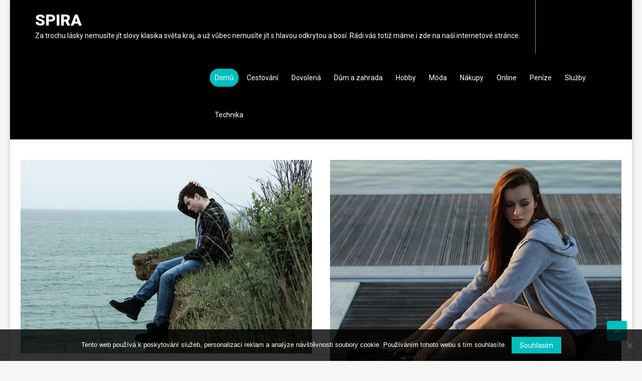

--- FILE ---
content_type: text/html; charset=UTF-8
request_url: https://www.spira.cz/
body_size: 12082
content:
<!DOCTYPE html>
<html lang="cs">
<head>
<meta charset="UTF-8">
<meta name="viewport" content="width=device-width, initial-scale=1">
<link rel="profile" href="http://gmpg.org/xfn/11">
<link rel="pingback" href="https://www.spira.cz/xmlrpc.php">

<meta name='robots' content='index, follow, max-image-preview:large, max-snippet:-1, max-video-preview:-1' />

	<!-- This site is optimized with the Yoast SEO plugin v26.7 - https://yoast.com/wordpress/plugins/seo/ -->
	<title>Spira</title>
	<meta name="description" content="Za trochu lásky nemusíte jít slovy klasika světa kraj, a už vůbec nemusíte jít s hlavou odkrytou a bosí. Rádi vás totiž máme i zde na naší internetové stránce." />
	<link rel="canonical" href="https://www.spira.cz/" />
	<link rel="next" href="https://www.spira.cz/page/2/" />
	<meta property="og:locale" content="cs_CZ" />
	<meta property="og:type" content="website" />
	<meta property="og:title" content="Spira" />
	<meta property="og:description" content="Za trochu lásky nemusíte jít slovy klasika světa kraj, a už vůbec nemusíte jít s hlavou odkrytou a bosí. Rádi vás totiž máme i zde na naší internetové stránce." />
	<meta property="og:url" content="https://www.spira.cz/" />
	<meta property="og:site_name" content="Spira" />
	<meta name="twitter:card" content="summary_large_image" />
	<!-- / Yoast SEO plugin. -->


<link rel='dns-prefetch' href='//fonts.googleapis.com' />
<style id='wp-img-auto-sizes-contain-inline-css' type='text/css'>
img:is([sizes=auto i],[sizes^="auto," i]){contain-intrinsic-size:3000px 1500px}
/*# sourceURL=wp-img-auto-sizes-contain-inline-css */
</style>
<style id='wp-block-library-inline-css' type='text/css'>
:root{--wp-block-synced-color:#7a00df;--wp-block-synced-color--rgb:122,0,223;--wp-bound-block-color:var(--wp-block-synced-color);--wp-editor-canvas-background:#ddd;--wp-admin-theme-color:#007cba;--wp-admin-theme-color--rgb:0,124,186;--wp-admin-theme-color-darker-10:#006ba1;--wp-admin-theme-color-darker-10--rgb:0,107,160.5;--wp-admin-theme-color-darker-20:#005a87;--wp-admin-theme-color-darker-20--rgb:0,90,135;--wp-admin-border-width-focus:2px}@media (min-resolution:192dpi){:root{--wp-admin-border-width-focus:1.5px}}.wp-element-button{cursor:pointer}:root .has-very-light-gray-background-color{background-color:#eee}:root .has-very-dark-gray-background-color{background-color:#313131}:root .has-very-light-gray-color{color:#eee}:root .has-very-dark-gray-color{color:#313131}:root .has-vivid-green-cyan-to-vivid-cyan-blue-gradient-background{background:linear-gradient(135deg,#00d084,#0693e3)}:root .has-purple-crush-gradient-background{background:linear-gradient(135deg,#34e2e4,#4721fb 50%,#ab1dfe)}:root .has-hazy-dawn-gradient-background{background:linear-gradient(135deg,#faaca8,#dad0ec)}:root .has-subdued-olive-gradient-background{background:linear-gradient(135deg,#fafae1,#67a671)}:root .has-atomic-cream-gradient-background{background:linear-gradient(135deg,#fdd79a,#004a59)}:root .has-nightshade-gradient-background{background:linear-gradient(135deg,#330968,#31cdcf)}:root .has-midnight-gradient-background{background:linear-gradient(135deg,#020381,#2874fc)}:root{--wp--preset--font-size--normal:16px;--wp--preset--font-size--huge:42px}.has-regular-font-size{font-size:1em}.has-larger-font-size{font-size:2.625em}.has-normal-font-size{font-size:var(--wp--preset--font-size--normal)}.has-huge-font-size{font-size:var(--wp--preset--font-size--huge)}.has-text-align-center{text-align:center}.has-text-align-left{text-align:left}.has-text-align-right{text-align:right}.has-fit-text{white-space:nowrap!important}#end-resizable-editor-section{display:none}.aligncenter{clear:both}.items-justified-left{justify-content:flex-start}.items-justified-center{justify-content:center}.items-justified-right{justify-content:flex-end}.items-justified-space-between{justify-content:space-between}.screen-reader-text{border:0;clip-path:inset(50%);height:1px;margin:-1px;overflow:hidden;padding:0;position:absolute;width:1px;word-wrap:normal!important}.screen-reader-text:focus{background-color:#ddd;clip-path:none;color:#444;display:block;font-size:1em;height:auto;left:5px;line-height:normal;padding:15px 23px 14px;text-decoration:none;top:5px;width:auto;z-index:100000}html :where(.has-border-color){border-style:solid}html :where([style*=border-top-color]){border-top-style:solid}html :where([style*=border-right-color]){border-right-style:solid}html :where([style*=border-bottom-color]){border-bottom-style:solid}html :where([style*=border-left-color]){border-left-style:solid}html :where([style*=border-width]){border-style:solid}html :where([style*=border-top-width]){border-top-style:solid}html :where([style*=border-right-width]){border-right-style:solid}html :where([style*=border-bottom-width]){border-bottom-style:solid}html :where([style*=border-left-width]){border-left-style:solid}html :where(img[class*=wp-image-]){height:auto;max-width:100%}:where(figure){margin:0 0 1em}html :where(.is-position-sticky){--wp-admin--admin-bar--position-offset:var(--wp-admin--admin-bar--height,0px)}@media screen and (max-width:600px){html :where(.is-position-sticky){--wp-admin--admin-bar--position-offset:0px}}

/*# sourceURL=wp-block-library-inline-css */
</style><style id='global-styles-inline-css' type='text/css'>
:root{--wp--preset--aspect-ratio--square: 1;--wp--preset--aspect-ratio--4-3: 4/3;--wp--preset--aspect-ratio--3-4: 3/4;--wp--preset--aspect-ratio--3-2: 3/2;--wp--preset--aspect-ratio--2-3: 2/3;--wp--preset--aspect-ratio--16-9: 16/9;--wp--preset--aspect-ratio--9-16: 9/16;--wp--preset--color--black: #000000;--wp--preset--color--cyan-bluish-gray: #abb8c3;--wp--preset--color--white: #ffffff;--wp--preset--color--pale-pink: #f78da7;--wp--preset--color--vivid-red: #cf2e2e;--wp--preset--color--luminous-vivid-orange: #ff6900;--wp--preset--color--luminous-vivid-amber: #fcb900;--wp--preset--color--light-green-cyan: #7bdcb5;--wp--preset--color--vivid-green-cyan: #00d084;--wp--preset--color--pale-cyan-blue: #8ed1fc;--wp--preset--color--vivid-cyan-blue: #0693e3;--wp--preset--color--vivid-purple: #9b51e0;--wp--preset--gradient--vivid-cyan-blue-to-vivid-purple: linear-gradient(135deg,rgb(6,147,227) 0%,rgb(155,81,224) 100%);--wp--preset--gradient--light-green-cyan-to-vivid-green-cyan: linear-gradient(135deg,rgb(122,220,180) 0%,rgb(0,208,130) 100%);--wp--preset--gradient--luminous-vivid-amber-to-luminous-vivid-orange: linear-gradient(135deg,rgb(252,185,0) 0%,rgb(255,105,0) 100%);--wp--preset--gradient--luminous-vivid-orange-to-vivid-red: linear-gradient(135deg,rgb(255,105,0) 0%,rgb(207,46,46) 100%);--wp--preset--gradient--very-light-gray-to-cyan-bluish-gray: linear-gradient(135deg,rgb(238,238,238) 0%,rgb(169,184,195) 100%);--wp--preset--gradient--cool-to-warm-spectrum: linear-gradient(135deg,rgb(74,234,220) 0%,rgb(151,120,209) 20%,rgb(207,42,186) 40%,rgb(238,44,130) 60%,rgb(251,105,98) 80%,rgb(254,248,76) 100%);--wp--preset--gradient--blush-light-purple: linear-gradient(135deg,rgb(255,206,236) 0%,rgb(152,150,240) 100%);--wp--preset--gradient--blush-bordeaux: linear-gradient(135deg,rgb(254,205,165) 0%,rgb(254,45,45) 50%,rgb(107,0,62) 100%);--wp--preset--gradient--luminous-dusk: linear-gradient(135deg,rgb(255,203,112) 0%,rgb(199,81,192) 50%,rgb(65,88,208) 100%);--wp--preset--gradient--pale-ocean: linear-gradient(135deg,rgb(255,245,203) 0%,rgb(182,227,212) 50%,rgb(51,167,181) 100%);--wp--preset--gradient--electric-grass: linear-gradient(135deg,rgb(202,248,128) 0%,rgb(113,206,126) 100%);--wp--preset--gradient--midnight: linear-gradient(135deg,rgb(2,3,129) 0%,rgb(40,116,252) 100%);--wp--preset--font-size--small: 13px;--wp--preset--font-size--medium: 20px;--wp--preset--font-size--large: 36px;--wp--preset--font-size--x-large: 42px;--wp--preset--spacing--20: 0.44rem;--wp--preset--spacing--30: 0.67rem;--wp--preset--spacing--40: 1rem;--wp--preset--spacing--50: 1.5rem;--wp--preset--spacing--60: 2.25rem;--wp--preset--spacing--70: 3.38rem;--wp--preset--spacing--80: 5.06rem;--wp--preset--shadow--natural: 6px 6px 9px rgba(0, 0, 0, 0.2);--wp--preset--shadow--deep: 12px 12px 50px rgba(0, 0, 0, 0.4);--wp--preset--shadow--sharp: 6px 6px 0px rgba(0, 0, 0, 0.2);--wp--preset--shadow--outlined: 6px 6px 0px -3px rgb(255, 255, 255), 6px 6px rgb(0, 0, 0);--wp--preset--shadow--crisp: 6px 6px 0px rgb(0, 0, 0);}:where(.is-layout-flex){gap: 0.5em;}:where(.is-layout-grid){gap: 0.5em;}body .is-layout-flex{display: flex;}.is-layout-flex{flex-wrap: wrap;align-items: center;}.is-layout-flex > :is(*, div){margin: 0;}body .is-layout-grid{display: grid;}.is-layout-grid > :is(*, div){margin: 0;}:where(.wp-block-columns.is-layout-flex){gap: 2em;}:where(.wp-block-columns.is-layout-grid){gap: 2em;}:where(.wp-block-post-template.is-layout-flex){gap: 1.25em;}:where(.wp-block-post-template.is-layout-grid){gap: 1.25em;}.has-black-color{color: var(--wp--preset--color--black) !important;}.has-cyan-bluish-gray-color{color: var(--wp--preset--color--cyan-bluish-gray) !important;}.has-white-color{color: var(--wp--preset--color--white) !important;}.has-pale-pink-color{color: var(--wp--preset--color--pale-pink) !important;}.has-vivid-red-color{color: var(--wp--preset--color--vivid-red) !important;}.has-luminous-vivid-orange-color{color: var(--wp--preset--color--luminous-vivid-orange) !important;}.has-luminous-vivid-amber-color{color: var(--wp--preset--color--luminous-vivid-amber) !important;}.has-light-green-cyan-color{color: var(--wp--preset--color--light-green-cyan) !important;}.has-vivid-green-cyan-color{color: var(--wp--preset--color--vivid-green-cyan) !important;}.has-pale-cyan-blue-color{color: var(--wp--preset--color--pale-cyan-blue) !important;}.has-vivid-cyan-blue-color{color: var(--wp--preset--color--vivid-cyan-blue) !important;}.has-vivid-purple-color{color: var(--wp--preset--color--vivid-purple) !important;}.has-black-background-color{background-color: var(--wp--preset--color--black) !important;}.has-cyan-bluish-gray-background-color{background-color: var(--wp--preset--color--cyan-bluish-gray) !important;}.has-white-background-color{background-color: var(--wp--preset--color--white) !important;}.has-pale-pink-background-color{background-color: var(--wp--preset--color--pale-pink) !important;}.has-vivid-red-background-color{background-color: var(--wp--preset--color--vivid-red) !important;}.has-luminous-vivid-orange-background-color{background-color: var(--wp--preset--color--luminous-vivid-orange) !important;}.has-luminous-vivid-amber-background-color{background-color: var(--wp--preset--color--luminous-vivid-amber) !important;}.has-light-green-cyan-background-color{background-color: var(--wp--preset--color--light-green-cyan) !important;}.has-vivid-green-cyan-background-color{background-color: var(--wp--preset--color--vivid-green-cyan) !important;}.has-pale-cyan-blue-background-color{background-color: var(--wp--preset--color--pale-cyan-blue) !important;}.has-vivid-cyan-blue-background-color{background-color: var(--wp--preset--color--vivid-cyan-blue) !important;}.has-vivid-purple-background-color{background-color: var(--wp--preset--color--vivid-purple) !important;}.has-black-border-color{border-color: var(--wp--preset--color--black) !important;}.has-cyan-bluish-gray-border-color{border-color: var(--wp--preset--color--cyan-bluish-gray) !important;}.has-white-border-color{border-color: var(--wp--preset--color--white) !important;}.has-pale-pink-border-color{border-color: var(--wp--preset--color--pale-pink) !important;}.has-vivid-red-border-color{border-color: var(--wp--preset--color--vivid-red) !important;}.has-luminous-vivid-orange-border-color{border-color: var(--wp--preset--color--luminous-vivid-orange) !important;}.has-luminous-vivid-amber-border-color{border-color: var(--wp--preset--color--luminous-vivid-amber) !important;}.has-light-green-cyan-border-color{border-color: var(--wp--preset--color--light-green-cyan) !important;}.has-vivid-green-cyan-border-color{border-color: var(--wp--preset--color--vivid-green-cyan) !important;}.has-pale-cyan-blue-border-color{border-color: var(--wp--preset--color--pale-cyan-blue) !important;}.has-vivid-cyan-blue-border-color{border-color: var(--wp--preset--color--vivid-cyan-blue) !important;}.has-vivid-purple-border-color{border-color: var(--wp--preset--color--vivid-purple) !important;}.has-vivid-cyan-blue-to-vivid-purple-gradient-background{background: var(--wp--preset--gradient--vivid-cyan-blue-to-vivid-purple) !important;}.has-light-green-cyan-to-vivid-green-cyan-gradient-background{background: var(--wp--preset--gradient--light-green-cyan-to-vivid-green-cyan) !important;}.has-luminous-vivid-amber-to-luminous-vivid-orange-gradient-background{background: var(--wp--preset--gradient--luminous-vivid-amber-to-luminous-vivid-orange) !important;}.has-luminous-vivid-orange-to-vivid-red-gradient-background{background: var(--wp--preset--gradient--luminous-vivid-orange-to-vivid-red) !important;}.has-very-light-gray-to-cyan-bluish-gray-gradient-background{background: var(--wp--preset--gradient--very-light-gray-to-cyan-bluish-gray) !important;}.has-cool-to-warm-spectrum-gradient-background{background: var(--wp--preset--gradient--cool-to-warm-spectrum) !important;}.has-blush-light-purple-gradient-background{background: var(--wp--preset--gradient--blush-light-purple) !important;}.has-blush-bordeaux-gradient-background{background: var(--wp--preset--gradient--blush-bordeaux) !important;}.has-luminous-dusk-gradient-background{background: var(--wp--preset--gradient--luminous-dusk) !important;}.has-pale-ocean-gradient-background{background: var(--wp--preset--gradient--pale-ocean) !important;}.has-electric-grass-gradient-background{background: var(--wp--preset--gradient--electric-grass) !important;}.has-midnight-gradient-background{background: var(--wp--preset--gradient--midnight) !important;}.has-small-font-size{font-size: var(--wp--preset--font-size--small) !important;}.has-medium-font-size{font-size: var(--wp--preset--font-size--medium) !important;}.has-large-font-size{font-size: var(--wp--preset--font-size--large) !important;}.has-x-large-font-size{font-size: var(--wp--preset--font-size--x-large) !important;}
/*# sourceURL=global-styles-inline-css */
</style>

<style id='classic-theme-styles-inline-css' type='text/css'>
/*! This file is auto-generated */
.wp-block-button__link{color:#fff;background-color:#32373c;border-radius:9999px;box-shadow:none;text-decoration:none;padding:calc(.667em + 2px) calc(1.333em + 2px);font-size:1.125em}.wp-block-file__button{background:#32373c;color:#fff;text-decoration:none}
/*# sourceURL=/wp-includes/css/classic-themes.min.css */
</style>
<link rel='stylesheet' id='cookie-notice-front-css' href='https://www.spira.cz/wp-content/plugins/cookie-notice/css/front.min.css?ver=2.5.11' type='text/css' media='all' />
<link rel='stylesheet' id='kk-star-ratings-css' href='https://www.spira.cz/wp-content/plugins/kk-star-ratings/src/core/public/css/kk-star-ratings.min.css?ver=5.4.10.3' type='text/css' media='all' />
<link rel='stylesheet' id='font-awesome-css' href='https://www.spira.cz/wp-content/themes/enrollment/assets/library/font-awesome/css/font-awesome.min.css?ver=4.5.0' type='text/css' media='all' />
<link rel='stylesheet' id='enrollment-fonts-css' href='https://fonts.googleapis.com/css?family=Roboto%3A300italic%2C400italic%2C700italic%2C400%2C300%2C700%2C900&#038;subset=latin%2Clatin-ext' type='text/css' media='all' />
<link rel='stylesheet' id='lightslider-style-css' href='https://www.spira.cz/wp-content/themes/enrollment/assets/library/lightslider/css/lightslider.min.css?ver=1.1.5' type='text/css' media='all' />
<link rel='stylesheet' id='enrolled-google-font-css' href='https://fonts.googleapis.com/css?family=Montserrat%3A300%2C400%2C400i%2C500%2C700&#038;subset=latin%2Clatin-ext' type='text/css' media='all' />
<link rel='stylesheet' id='enrollment-parent-style-css' href='https://www.spira.cz/wp-content/themes/enrollment/style.css?ver=1.0.0' type='text/css' media='all' />
<link rel='stylesheet' id='enrollment-parent-responsive-css' href='https://www.spira.cz/wp-content/themes/enrollment/assets/css/enrollment-responsive.css?ver=1.0.0' type='text/css' media='all' />
<link rel='stylesheet' id='enrolled-css' href='https://www.spira.cz/wp-content/themes/enrolled/style.css?ver=1.0.0' type='text/css' media='all' />
<style id='enrolled-inline-css' type='text/css'>
a,a:hover,a:focus,a:active,.entry-footer a:hover,.header-elements-holder .top-info:after,.header-search-wrapper .search-main:hover,.widget a:hover,.widget a:hover:before,.widget li:hover:before,.enrollment_service .post-title a:hover,.team-title-wrapper .post-title a:hover,.testimonial-content:before,.enrollment_testimonials .client-name,.latest-posts-wrapper .byline a:hover,.latest-posts-wrapper .posted-on a:hover,.latest-posts-wrapper .news-title a:hover,.enrollment_latest_blog .news-more,.enrollment_latest_blog .news-more:hover,.search-results .entry-title a:hover,.archive .entry-title a:hover,.single .entry-title a:hover,.home.blog .archive-content-wrapper .entry-title a:hover,.archive-content-wrapper .entry-title a:hover,.entry-meta span a:hover,.post-readmore a:hover,#top-footer .widget_archive a:hover:before,#top-footer .widget_categories a:hover:before,#top-footer .widget_recent_entries a:hover:before,#top-footer .widget_meta a:hover:before,#top-footer .widget_recent_comments li:hover:before,#top-footer .widget_rss li:hover:before,#top-footer .widget_pages li a:hover:before,#top-footer .widget_nav_menu li a:hover:before,#top-footer .widget_archive a:hover,#top-footer .widget_categories a:hover,#top-footer .widget_recent_entries a:hover,#top-footer .widget_meta a:hover,#top-footer .widget_recent_comments li:hover,#top-footer .widget_rss li:hover,#top-footer .widget_pages li a:hover,#top-footer .widget_nav_menu li a:hover,.site-info a:hover,.grid-archive-layout .entry-title a:hover,.menu-toggle:hover,#cancel-comment-reply-link,#cancel-comment-reply-link:before,.logged-in-as a,.enrollment-copyright{color:#00BFBF}
.navigation .nav-links a:hover,.bttn:hover,button,input[type='button']:hover,input[type='reset']:hover,input[type='submit']:hover,.edit-link .post-edit-link,#site-navigation ul li.current-menu-item>a,#site-navigation ul li.current-menu-ancestor>a,#site-navigation ul li:hover>a,#site-navigation ul li.current_page_ancestor>a,#site-navigation ul li.current_page_item>a,.header-search-wrapper .search-form-main .search-submit:hover,.slider-btn:hover,.enrollment-slider-wrapper .lSAction>a:hover,.widget_search .search-submit,.widget .widget-title:after,.widget_search .search-submit,.widget .enrollment-widget-wrapper .widget-title:before,.widget .enrollment-widget-wrapper .widget-title:after,.enrollment_service .grid-items-wrapper .single-post-wrapper,.cta-btn-wrap a,.cta-btn-wrap a:hover,.courses-block-wrapper .courses-link:hover,.entry-btn:hover,.team-wrapper .team-desc-wrapper,.enrollment_testimonials .lSSlideOuter .lSPager.lSpg>li:hover a,.enrollment_testimonials .lSSlideOuter .lSPager.lSpg>li.active a,#cv-scrollup:hover,#cv-scrollup,.section-wrapper.enrollment-widget-wrapper.clearfix .enrollment_service .grid-items-wrapper .single-post-wrapper,.enrollment_service .grid-items-wrapper .single-post-wrapper:last-child{background:#00BFBF}
.navigation .nav-links a,.bttn,button,input[type='button'],input[type='reset'],input[type='submit'],.header-elements-holder .top-info:after,.header-search-wrapper .search-form-main .search-submit:hover,.slider-btn,.widget_search .search-submit,.cta-btn-wrap a:hover,.courses-link,.entry-btn{border-color:#00BFBF}
#colophon{border-top-color:#00BFBF}
.site-title a,.site-description{color:#333333}
/*# sourceURL=enrolled-inline-css */
</style>
<script type="text/javascript" src="https://www.spira.cz/wp-includes/js/jquery/jquery.min.js?ver=3.7.1" id="jquery-core-js"></script>
<script type="text/javascript" src="https://www.spira.cz/wp-includes/js/jquery/jquery-migrate.min.js?ver=3.4.1" id="jquery-migrate-js"></script>
<link rel="alternate" type="application/ld+json" href="https://www.spira.cz/?format=application/ld+json" title="Structured Descriptor Document (JSON-LD format)"><script type="application/ld+json" data-source="DataFeed:WordPress" data-schema="1410-post-Default">{"@context":"https:\/\/schema.org\/","@type":"Blog","@id":"https:\/\/www.spira.cz#Blog","headline":"Spira","description":"\nZa trochu l\u00e1sky nemus\u00edte j\u00edt slovy klasika sv\u011bta kraj, a u\u017e v\u016fbec nemus\u00edte j\u00edt s hlavou odkrytou a bos\u00ed. R\u00e1di v\u00e1s toti\u017e m\u00e1me i zde na na\u0161\u00ed internetov\u00e9 str\u00e1nce.","url":"https:\/\/www.spira.cz","hasPart":[{"@type":"Article","@id":"https:\/\/www.spira.cz\/jste-nekde-mezi-zalibami-a-kamarady\/","headline":"Jste n\u011bkde mezi z\u00e1libami a kamar\u00e1dy?","url":"https:\/\/www.spira.cz\/jste-nekde-mezi-zalibami-a-kamarady\/","datePublished":"2025-11-30","dateModified":"2025-11-30","mainEntityOfPage":"https:\/\/www.spira.cz\/jste-nekde-mezi-zalibami-a-kamarady\/","author":{"@type":"Person","@id":"https:\/\/www.spira.cz\/author\/#Person","name":"","url":"https:\/\/www.spira.cz\/author\/","identifier":1,"image":{"@type":"ImageObject","@id":"https:\/\/secure.gravatar.com\/avatar\/d2f205e1507a0401c7d467d32c87ccece0f63a45b81075bb691dbe8d4c823787?s=96&d=mm&r=g","url":"https:\/\/secure.gravatar.com\/avatar\/d2f205e1507a0401c7d467d32c87ccece0f63a45b81075bb691dbe8d4c823787?s=96&d=mm&r=g","height":96,"width":96}},"publisher":{"@type":"Organization","name":"spira.cz","logo":{"@type":"ImageObject","@id":"\/logo.png","url":"\/logo.png","width":600,"height":60}},"image":{"@type":"ImageObject","@id":"https:\/\/www.spira.cz\/wp-content\/uploads\/img_a338065_w2571_t1550856728.jpg","url":"https:\/\/www.spira.cz\/wp-content\/uploads\/img_a338065_w2571_t1550856728.jpg","height":0,"width":0},"wordCount":589,"keywords":null},{"@type":"Article","@id":"https:\/\/www.spira.cz\/mikina-s-potiskem-jako-pracovni-odev\/","headline":"Mikina s potiskem jako pracovn\u00ed od\u011bv","url":"https:\/\/www.spira.cz\/mikina-s-potiskem-jako-pracovni-odev\/","datePublished":"2025-11-14","dateModified":"2025-11-14","mainEntityOfPage":"https:\/\/www.spira.cz\/mikina-s-potiskem-jako-pracovni-odev\/","author":{"@type":"Person","@id":"https:\/\/www.spira.cz\/author\/#Person","name":"","url":"https:\/\/www.spira.cz\/author\/","identifier":1,"image":{"@type":"ImageObject","@id":"https:\/\/secure.gravatar.com\/avatar\/d2f205e1507a0401c7d467d32c87ccece0f63a45b81075bb691dbe8d4c823787?s=96&d=mm&r=g","url":"https:\/\/secure.gravatar.com\/avatar\/d2f205e1507a0401c7d467d32c87ccece0f63a45b81075bb691dbe8d4c823787?s=96&d=mm&r=g","height":96,"width":96}},"publisher":{"@type":"Organization","name":"spira.cz","logo":{"@type":"ImageObject","@id":"\/logo.png","url":"\/logo.png","width":600,"height":60}},"image":{"@type":"ImageObject","@id":"https:\/\/www.spira.cz\/wp-content\/uploads\/people-2598484_640_10_1.jpg","url":"https:\/\/www.spira.cz\/wp-content\/uploads\/people-2598484_640_10_1.jpg","height":0,"width":0},"wordCount":627,"keywords":null},{"@type":"Article","@id":"https:\/\/www.spira.cz\/ve-svem-byte-uz-nechci-zadna-stara-drevena-okna\/","headline":"Ve sv\u00e9m byt\u011b u\u017e nechci \u017e\u00e1dn\u00e1 star\u00e1 d\u0159ev\u011bn\u00e1 okna","url":"https:\/\/www.spira.cz\/ve-svem-byte-uz-nechci-zadna-stara-drevena-okna\/","datePublished":"2025-11-12","dateModified":"2025-11-12","mainEntityOfPage":"https:\/\/www.spira.cz\/ve-svem-byte-uz-nechci-zadna-stara-drevena-okna\/","author":{"@type":"Person","@id":"https:\/\/www.spira.cz\/author\/#Person","name":"","url":"https:\/\/www.spira.cz\/author\/","identifier":1,"image":{"@type":"ImageObject","@id":"https:\/\/secure.gravatar.com\/avatar\/d2f205e1507a0401c7d467d32c87ccece0f63a45b81075bb691dbe8d4c823787?s=96&d=mm&r=g","url":"https:\/\/secure.gravatar.com\/avatar\/d2f205e1507a0401c7d467d32c87ccece0f63a45b81075bb691dbe8d4c823787?s=96&d=mm&r=g","height":96,"width":96}},"publisher":{"@type":"Organization","name":"spira.cz","logo":{"@type":"ImageObject","@id":"\/logo.png","url":"\/logo.png","width":600,"height":60}},"image":{"@type":"ImageObject","@id":"https:\/\/www.spira.cz\/wp-content\/uploads\/home-3593830_640_2.jpg","url":"https:\/\/www.spira.cz\/wp-content\/uploads\/home-3593830_640_2.jpg","height":0,"width":0},"wordCount":555,"keywords":null},{"@type":"Article","@id":"https:\/\/www.spira.cz\/co-se-muze-prihodit-pri-stehovani-nabytku\/","headline":"Co se m\u016f\u017ee p\u0159ihodit p\u0159i st\u011bhov\u00e1n\u00ed n\u00e1bytku","url":"https:\/\/www.spira.cz\/co-se-muze-prihodit-pri-stehovani-nabytku\/","datePublished":"2025-10-03","dateModified":"2025-10-03","mainEntityOfPage":"https:\/\/www.spira.cz\/co-se-muze-prihodit-pri-stehovani-nabytku\/","author":{"@type":"Person","@id":"https:\/\/www.spira.cz\/author\/#Person","name":"","url":"https:\/\/www.spira.cz\/author\/","identifier":1,"image":{"@type":"ImageObject","@id":"https:\/\/secure.gravatar.com\/avatar\/d2f205e1507a0401c7d467d32c87ccece0f63a45b81075bb691dbe8d4c823787?s=96&d=mm&r=g","url":"https:\/\/secure.gravatar.com\/avatar\/d2f205e1507a0401c7d467d32c87ccece0f63a45b81075bb691dbe8d4c823787?s=96&d=mm&r=g","height":96,"width":96}},"publisher":{"@type":"Organization","name":"spira.cz","logo":{"@type":"ImageObject","@id":"\/logo.png","url":"\/logo.png","width":600,"height":60}},"image":{"@type":"ImageObject","@id":"https:\/\/www.spira.cz\/wp-content\/uploads\/couch-447484_640_6.jpg","url":"https:\/\/www.spira.cz\/wp-content\/uploads\/couch-447484_640_6.jpg","height":0,"width":0},"wordCount":541,"keywords":null},{"@type":"Article","@id":"https:\/\/www.spira.cz\/bavlnene-zavesy-do-bytovych-oken\/","headline":"Bavln\u011bn\u00e9 z\u00e1v\u011bsy do bytov\u00fdch oken","url":"https:\/\/www.spira.cz\/bavlnene-zavesy-do-bytovych-oken\/","datePublished":"2025-10-03","dateModified":"2025-10-03","mainEntityOfPage":"https:\/\/www.spira.cz\/bavlnene-zavesy-do-bytovych-oken\/","author":{"@type":"Person","@id":"https:\/\/www.spira.cz\/author\/#Person","name":"","url":"https:\/\/www.spira.cz\/author\/","identifier":1,"image":{"@type":"ImageObject","@id":"https:\/\/secure.gravatar.com\/avatar\/d2f205e1507a0401c7d467d32c87ccece0f63a45b81075bb691dbe8d4c823787?s=96&d=mm&r=g","url":"https:\/\/secure.gravatar.com\/avatar\/d2f205e1507a0401c7d467d32c87ccece0f63a45b81075bb691dbe8d4c823787?s=96&d=mm&r=g","height":96,"width":96}},"publisher":{"@type":"Organization","name":"spira.cz","logo":{"@type":"ImageObject","@id":"\/logo.png","url":"\/logo.png","width":600,"height":60}},"image":{"@type":"ImageObject","@id":"https:\/\/www.spira.cz\/wp-content\/uploads\/curtains-1854110_640_10_3.jpg","url":"https:\/\/www.spira.cz\/wp-content\/uploads\/curtains-1854110_640_10_3.jpg","height":0,"width":0},"wordCount":539,"keywords":null},{"@type":"Article","@id":"https:\/\/www.spira.cz\/jak-jste-na-tom-s-penezi\/","headline":"Jak jste na tom s pen\u011bzi?","url":"https:\/\/www.spira.cz\/jak-jste-na-tom-s-penezi\/","datePublished":"2025-08-04","dateModified":"2025-08-04","mainEntityOfPage":"https:\/\/www.spira.cz\/jak-jste-na-tom-s-penezi\/","author":{"@type":"Person","@id":"https:\/\/www.spira.cz\/author\/#Person","name":"","url":"https:\/\/www.spira.cz\/author\/","identifier":1,"image":{"@type":"ImageObject","@id":"https:\/\/secure.gravatar.com\/avatar\/d2f205e1507a0401c7d467d32c87ccece0f63a45b81075bb691dbe8d4c823787?s=96&d=mm&r=g","url":"https:\/\/secure.gravatar.com\/avatar\/d2f205e1507a0401c7d467d32c87ccece0f63a45b81075bb691dbe8d4c823787?s=96&d=mm&r=g","height":96,"width":96}},"publisher":{"@type":"Organization","name":"spira.cz","logo":{"@type":"ImageObject","@id":"\/logo.png","url":"\/logo.png","width":600,"height":60}},"image":{"@type":"ImageObject","@id":"https:\/\/www.spira.cz\/wp-content\/uploads\/pppppppppppppppppppppppppppppppppppppppppppppppppppppppppppppppp_10_1.jpg","url":"https:\/\/www.spira.cz\/wp-content\/uploads\/pppppppppppppppppppppppppppppppppppppppppppppppppppppppppppppppp_10_1.jpg","height":0,"width":0},"wordCount":655,"keywords":null},{"@type":"Article","@id":"https:\/\/www.spira.cz\/co-vsechno-tvori-cenu-drevostavby\/","headline":"Co v\u0161echno tvo\u0159\u00ed cenu d\u0159evostavby","url":"https:\/\/www.spira.cz\/co-vsechno-tvori-cenu-drevostavby\/","datePublished":"2025-07-13","dateModified":"2025-07-13","mainEntityOfPage":"https:\/\/www.spira.cz\/co-vsechno-tvori-cenu-drevostavby\/","author":{"@type":"Person","@id":"https:\/\/www.spira.cz\/author\/#Person","name":"","url":"https:\/\/www.spira.cz\/author\/","identifier":1,"image":{"@type":"ImageObject","@id":"https:\/\/secure.gravatar.com\/avatar\/d2f205e1507a0401c7d467d32c87ccece0f63a45b81075bb691dbe8d4c823787?s=96&d=mm&r=g","url":"https:\/\/secure.gravatar.com\/avatar\/d2f205e1507a0401c7d467d32c87ccece0f63a45b81075bb691dbe8d4c823787?s=96&d=mm&r=g","height":96,"width":96}},"publisher":{"@type":"Organization","name":"spira.cz","logo":{"@type":"ImageObject","@id":"\/logo.png","url":"\/logo.png","width":600,"height":60}},"image":{"@type":"ImageObject","@id":"https:\/\/www.spira.cz\/wp-content\/uploads\/d%C5%99ev%C4%9Bn%C3%BD%20d%C5%AFm_10_1.jpg","url":"https:\/\/www.spira.cz\/wp-content\/uploads\/d%C5%99ev%C4%9Bn%C3%BD%20d%C5%AFm_10_1.jpg","height":0,"width":0},"wordCount":720,"keywords":null},{"@type":"Article","@id":"https:\/\/www.spira.cz\/poklad-z-prirody\/","headline":"Poklad z p\u0159\u00edrody","url":"https:\/\/www.spira.cz\/poklad-z-prirody\/","datePublished":"2025-06-16","dateModified":"2025-06-16","mainEntityOfPage":"https:\/\/www.spira.cz\/poklad-z-prirody\/","author":{"@type":"Person","@id":"https:\/\/www.spira.cz\/author\/#Person","name":"","url":"https:\/\/www.spira.cz\/author\/","identifier":1,"image":{"@type":"ImageObject","@id":"https:\/\/secure.gravatar.com\/avatar\/d2f205e1507a0401c7d467d32c87ccece0f63a45b81075bb691dbe8d4c823787?s=96&d=mm&r=g","url":"https:\/\/secure.gravatar.com\/avatar\/d2f205e1507a0401c7d467d32c87ccece0f63a45b81075bb691dbe8d4c823787?s=96&d=mm&r=g","height":96,"width":96}},"publisher":{"@type":"Organization","name":"spira.cz","logo":{"@type":"ImageObject","@id":"\/logo.png","url":"\/logo.png","width":600,"height":60}},"image":{"@type":"ImageObject","@id":"https:\/\/www.spira.cz\/wp-content\/uploads\/tea-2776217_640_3.jpg","url":"https:\/\/www.spira.cz\/wp-content\/uploads\/tea-2776217_640_3.jpg","height":0,"width":0},"wordCount":600,"keywords":null},{"@type":"Article","@id":"https:\/\/www.spira.cz\/vybirame-matraci-pro-nasi-postel\/","headline":"Vyb\u00edr\u00e1me matraci pro na\u0161i postel","url":"https:\/\/www.spira.cz\/vybirame-matraci-pro-nasi-postel\/","datePublished":"2025-06-03","dateModified":"2025-06-03","mainEntityOfPage":"https:\/\/www.spira.cz\/vybirame-matraci-pro-nasi-postel\/","author":{"@type":"Person","@id":"https:\/\/www.spira.cz\/author\/#Person","name":"","url":"https:\/\/www.spira.cz\/author\/","identifier":1,"image":{"@type":"ImageObject","@id":"https:\/\/secure.gravatar.com\/avatar\/d2f205e1507a0401c7d467d32c87ccece0f63a45b81075bb691dbe8d4c823787?s=96&d=mm&r=g","url":"https:\/\/secure.gravatar.com\/avatar\/d2f205e1507a0401c7d467d32c87ccece0f63a45b81075bb691dbe8d4c823787?s=96&d=mm&r=g","height":96,"width":96}},"publisher":{"@type":"Organization","name":"spira.cz","logo":{"@type":"ImageObject","@id":"\/logo.png","url":"\/logo.png","width":600,"height":60}},"image":{"@type":"ImageObject","@id":"https:\/\/www.spira.cz\/wp-content\/uploads\/baby-7388054_640_3.jpg","url":"https:\/\/www.spira.cz\/wp-content\/uploads\/baby-7388054_640_3.jpg","height":0,"width":0},"wordCount":634,"keywords":null},{"@type":"Article","@id":"https:\/\/www.spira.cz\/musi-mit-stanovy-svj-notarsky-zapis\/","headline":"Mus\u00ed m\u00edt stanovy SVJ not\u00e1\u0159sk\u00fd z\u00e1pis?","url":"https:\/\/www.spira.cz\/musi-mit-stanovy-svj-notarsky-zapis\/","datePublished":"2025-04-12","dateModified":"2025-04-12","mainEntityOfPage":"https:\/\/www.spira.cz\/musi-mit-stanovy-svj-notarsky-zapis\/","author":{"@type":"Person","@id":"https:\/\/www.spira.cz\/author\/#Person","name":"","url":"https:\/\/www.spira.cz\/author\/","identifier":1,"image":{"@type":"ImageObject","@id":"https:\/\/secure.gravatar.com\/avatar\/d2f205e1507a0401c7d467d32c87ccece0f63a45b81075bb691dbe8d4c823787?s=96&d=mm&r=g","url":"https:\/\/secure.gravatar.com\/avatar\/d2f205e1507a0401c7d467d32c87ccece0f63a45b81075bb691dbe8d4c823787?s=96&d=mm&r=g","height":96,"width":96}},"publisher":{"@type":"Organization","name":"spira.cz","logo":{"@type":"ImageObject","@id":"\/logo.png","url":"\/logo.png","width":600,"height":60}},"image":{"@type":"ImageObject","@id":"https:\/\/www.spira.cz\/wp-content\/uploads\/panelak2_10_10_8.jpg","url":"https:\/\/www.spira.cz\/wp-content\/uploads\/panelak2_10_10_8.jpg","height":0,"width":0},"wordCount":591,"keywords":null}]}</script>
<script type="application/ld+json" data-source="DataFeed:WordPress" data-schema="Website">{"@context":"https:\/\/schema.org","@type":"WebSite","@id":"https:\/\/www.spira.cz\/#website","name":"Spira","url":"https:\/\/www.spira.cz","potentialAction":{"@type":"SearchAction","target":"https:\/\/www.spira.cz\/?s={search_term_string}","query-input":"required name=search_term_string"}}</script>
<link rel="icon" type="image/png" href="/wp-content/uploads/fbrfg/favicon-96x96.png" sizes="96x96" />
<link rel="icon" type="image/svg+xml" href="/wp-content/uploads/fbrfg/favicon.svg" />
<link rel="shortcut icon" href="/wp-content/uploads/fbrfg/favicon.ico" />
<link rel="apple-touch-icon" sizes="180x180" href="/wp-content/uploads/fbrfg/apple-touch-icon.png" />
<link rel="manifest" href="/wp-content/uploads/fbrfg/site.webmanifest" />		<style type="text/css" id="wp-custom-css">
			.entry-meta {
	display: none;
}
#site-navigation ul li a {
	padding: 10px;
}
.single-post-image img {
	width: 100%;
}
.site-title a, .site-description {
	color: #fff;
}
.home #masthead {
	background: #000;
}		</style>
		</head>

<body class="home blog wp-theme-enrollment wp-child-theme-enrolled cookies-not-set hfeed boxed-layout grid-archive-layout no-sidebar">
<div id="page" class="site">
	
	<header id="masthead" class="site-header" role="banner"><div class="cv-container">		
		<div class="site-branding">
							<div class="site-title-wrapper">
											<h1 class="site-title"><a href="https://www.spira.cz/" rel="home">Spira</a></h1>
											<p class="site-description">
Za trochu lásky nemusíte jít slovy klasika světa kraj, a už vůbec nemusíte jít s hlavou odkrytou a bosí. Rádi vás totiž máme i zde na naší internetové stránce.</p>
									</div><!-- .site-title-wrapper -->
		</div><!-- .site-branding -->			
		<div class="menu-search-wrapper">
				<nav id="site-navigation" class="main-navigation" role="navigation">
					<div class="menu-toggle hide"> <i class="fa fa-navicon"> </i> </div>
					<div class="menu-topmenu-container"><ul id="primary-menu" class="menu"><li id="menu-item-19" class="menu-item menu-item-type-custom menu-item-object-custom current-menu-item current_page_item menu-item-19"><a href="/" aria-current="page">Domů</a></li>
<li id="menu-item-14" class="menu-item menu-item-type-taxonomy menu-item-object-category menu-item-14"><a href="https://www.spira.cz/cestovani/">Cestování</a></li>
<li id="menu-item-15" class="menu-item menu-item-type-taxonomy menu-item-object-category menu-item-15"><a href="https://www.spira.cz/dovolena/">Dovolená</a></li>
<li id="menu-item-16" class="menu-item menu-item-type-taxonomy menu-item-object-category menu-item-16"><a href="https://www.spira.cz/dum-a-zahrada/">Dům a zahrada</a></li>
<li id="menu-item-17" class="menu-item menu-item-type-taxonomy menu-item-object-category menu-item-17"><a href="https://www.spira.cz/hobby/">Hobby</a></li>
<li id="menu-item-18" class="menu-item menu-item-type-taxonomy menu-item-object-category menu-item-18"><a href="https://www.spira.cz/moda/">Móda</a></li>
<li id="menu-item-20" class="menu-item menu-item-type-taxonomy menu-item-object-category menu-item-20"><a href="https://www.spira.cz/nakupy/">Nákupy</a></li>
<li id="menu-item-21" class="menu-item menu-item-type-taxonomy menu-item-object-category menu-item-21"><a href="https://www.spira.cz/online/">Online</a></li>
<li id="menu-item-22" class="menu-item menu-item-type-taxonomy menu-item-object-category menu-item-22"><a href="https://www.spira.cz/penize/">Peníze</a></li>
<li id="menu-item-23" class="menu-item menu-item-type-taxonomy menu-item-object-category menu-item-23"><a href="https://www.spira.cz/sluzby/">Služby</a></li>
<li id="menu-item-24" class="menu-item menu-item-type-taxonomy menu-item-object-category menu-item-24"><a href="https://www.spira.cz/technika/">Technika</a></li>
</ul></div>				</nav><!-- #site-navigation -->

				        </div><!-- .menu-search-wrapper -->
</div><!-- .cv-container --></header><!-- #masthead -->
	<div id="content" class="site-content">
				<div class="enrollment-slider-wrapper"></div><!-- .enrollment-slider-wrapper --><div class="cv-container">
	<div id="primary" class="content-area">
		<main id="main" class="site-main" role="main">

		<div class="archive-articles-wrapper">	<article id="post-1513" class="has-thumbnail post-1513 post type-post status-publish format-standard has-post-thumbnail hentry">

		<header class="entry-header">
	        <div class="single-post-image">
	            <figure>
	            	<img width="1" height="1" src="https://www.spira.cz/wp-content/uploads/img_a338065_w2571_t1550856728.jpg" class="attachment-enrollment-blog-medium size-enrollment-blog-medium wp-post-image" alt="" decoding="async" />	            </figure>
	        </div>
		</header><!-- .entry-header -->

		<div class="archive-content-wrapper">
			<h2 class="entry-title"><a href="https://www.spira.cz/jste-nekde-mezi-zalibami-a-kamarady/" rel="bookmark">Jste někde mezi zálibami a kamarády?</a></h2>				<div class="entry-meta">
					<span class="posted-on"> <a href="https://www.spira.cz/jste-nekde-mezi-zalibami-a-kamarady/" rel="bookmark"><time class="entry-date published updated" datetime="2025-11-30T01:16:02+01:00">30. 11. 2025</time></a></span><span class="byline">  <span class="author vcard"><a class="url fn n" href="https://www.spira.cz/author/"></a></span></span>					<span class="cat-links">Posted in Nezařazené</span>				</div><!-- .entry-meta -->
							<div class="entry-content">
				<p>Pro ženy znamená vztah něco jiného než pro muže. Zatímco muži jsou si vědomi toho, že mají ženu svých snů, kterou milují a tráví s ní čas, nic jiného jich v takovém závazku, jakým je partnerství neomezuje. Ženy jsou naopak schopné obětovat pro partnera a vztah všechno a mít potřebu, aby byl tady pouze pro [&hellip;]</p>
			</div><!-- .entry-content -->
            <a class="news-more entry-btn" href="https://www.spira.cz/jste-nekde-mezi-zalibami-a-kamarady/" title="Jste někde mezi zálibami a kamarády?" >Číst dále</a>
		</div> <!-- archive-content-wrapper -->
		
	</article><!-- #post-## -->
	<article id="post-1531" class="has-thumbnail post-1531 post type-post status-publish format-standard has-post-thumbnail hentry category-nakupy">

		<header class="entry-header">
	        <div class="single-post-image">
	            <figure>
	            	<img width="1" height="1" src="https://www.spira.cz/wp-content/uploads/people-2598484_640_10_1.jpg" class="attachment-enrollment-blog-medium size-enrollment-blog-medium wp-post-image" alt="" decoding="async" />	            </figure>
	        </div>
		</header><!-- .entry-header -->

		<div class="archive-content-wrapper">
			<h2 class="entry-title"><a href="https://www.spira.cz/mikina-s-potiskem-jako-pracovni-odev/" rel="bookmark">Mikina s potiskem jako pracovní oděv</a></h2>				<div class="entry-meta">
					<span class="posted-on"> <a href="https://www.spira.cz/mikina-s-potiskem-jako-pracovni-odev/" rel="bookmark"><time class="entry-date published updated" datetime="2025-11-14T20:27:38+01:00">14. 11. 2025</time></a></span><span class="byline">  <span class="author vcard"><a class="url fn n" href="https://www.spira.cz/author/"></a></span></span>					<span class="cat-links">Posted in <a href="https://www.spira.cz/nakupy/" rel="category tag">Nákupy</a></span>				</div><!-- .entry-meta -->
							<div class="entry-content">
				<p>Objednáváte někdy nějaké zboží na Internetu a využíváte služeb přepravních společností, které rozváží zásilky zákazníkům přímo na jejich adresu? Některé přepravní společnosti dbají o to, aby byli kurýři oblečeni do pracovního oděvu, který odpovídá firemní kultuře, tedy například řidič dodávky přepravní společnosti DPD bývá oblečen do červeno černého obleku s logem DPD a takovéto vystupování [&hellip;]</p>
			</div><!-- .entry-content -->
            <a class="news-more entry-btn" href="https://www.spira.cz/mikina-s-potiskem-jako-pracovni-odev/" title="Mikina s potiskem jako pracovní oděv" >Číst dále</a>
		</div> <!-- archive-content-wrapper -->
		
	</article><!-- #post-## -->
	<article id="post-1535" class="has-thumbnail post-1535 post type-post status-publish format-standard has-post-thumbnail hentry category-nakupy">

		<header class="entry-header">
	        <div class="single-post-image">
	            <figure>
	            	<img width="1" height="1" src="https://www.spira.cz/wp-content/uploads/home-3593830_640_2.jpg" class="attachment-enrollment-blog-medium size-enrollment-blog-medium wp-post-image" alt="" decoding="async" />	            </figure>
	        </div>
		</header><!-- .entry-header -->

		<div class="archive-content-wrapper">
			<h2 class="entry-title"><a href="https://www.spira.cz/ve-svem-byte-uz-nechci-zadna-stara-drevena-okna/" rel="bookmark">Ve svém bytě už nechci žádná stará dřevěná okna</a></h2>				<div class="entry-meta">
					<span class="posted-on"> <a href="https://www.spira.cz/ve-svem-byte-uz-nechci-zadna-stara-drevena-okna/" rel="bookmark"><time class="entry-date published updated" datetime="2025-11-12T20:01:33+01:00">12. 11. 2025</time></a></span><span class="byline">  <span class="author vcard"><a class="url fn n" href="https://www.spira.cz/author/"></a></span></span>					<span class="cat-links">Posted in <a href="https://www.spira.cz/nakupy/" rel="category tag">Nákupy</a></span>				</div><!-- .entry-meta -->
							<div class="entry-content">
				<p>Už bych nechtěl ve svém bytě stará dřevěná okna, opravdu ne. Užil jsem si jich až dost mnoho let v několika příbytcích, které jsem v průběhu svého života vystřídal. Žádná okna ze dřeva mi neposkytla tolik komfortu, jako okna z plastu, co mám nyní k dispozici. Co vlastně vnímám na plastových oknech za pozitiva? Dobře [&hellip;]</p>
			</div><!-- .entry-content -->
            <a class="news-more entry-btn" href="https://www.spira.cz/ve-svem-byte-uz-nechci-zadna-stara-drevena-okna/" title="Ve svém bytě už nechci žádná stará dřevěná okna" >Číst dále</a>
		</div> <!-- archive-content-wrapper -->
		
	</article><!-- #post-## -->
	<article id="post-1502" class="has-thumbnail post-1502 post type-post status-publish format-standard has-post-thumbnail hentry category-sluzby">

		<header class="entry-header">
	        <div class="single-post-image">
	            <figure>
	            	<img width="1" height="1" src="https://www.spira.cz/wp-content/uploads/couch-447484_640_6.jpg" class="attachment-enrollment-blog-medium size-enrollment-blog-medium wp-post-image" alt="" decoding="async" loading="lazy" />	            </figure>
	        </div>
		</header><!-- .entry-header -->

		<div class="archive-content-wrapper">
			<h2 class="entry-title"><a href="https://www.spira.cz/co-se-muze-prihodit-pri-stehovani-nabytku/" rel="bookmark">Co se může přihodit při stěhování nábytku</a></h2>				<div class="entry-meta">
					<span class="posted-on"> <a href="https://www.spira.cz/co-se-muze-prihodit-pri-stehovani-nabytku/" rel="bookmark"><time class="entry-date published updated" datetime="2025-10-03T21:40:00+02:00">3. 10. 2025</time></a></span><span class="byline">  <span class="author vcard"><a class="url fn n" href="https://www.spira.cz/author/"></a></span></span>					<span class="cat-links">Posted in <a href="https://www.spira.cz/sluzby/" rel="category tag">Služby</a></span>				</div><!-- .entry-meta -->
							<div class="entry-content">
				<p>Stěhování nábytku v Praze může přinášet i některá úskalí, s nimiž mohou mít amatéři značné problémy. Já osobně jsem se v této souvislosti s některými ne zrovna příjemnými situacemi setkal a tak mohu z vlastní zkušenosti potvrdit, že stěhování s profesionály mi vytrhlo pomyslný trn z paty. Starožitná skříň a psací stůl. Tento typ nábytku [&hellip;]</p>
			</div><!-- .entry-content -->
            <a class="news-more entry-btn" href="https://www.spira.cz/co-se-muze-prihodit-pri-stehovani-nabytku/" title="Co se může přihodit při stěhování nábytku" >Číst dále</a>
		</div> <!-- archive-content-wrapper -->
		
	</article><!-- #post-## -->
	<article id="post-1489" class="has-thumbnail post-1489 post type-post status-publish format-standard has-post-thumbnail hentry category-nakupy">

		<header class="entry-header">
	        <div class="single-post-image">
	            <figure>
	            	<img width="1" height="1" src="https://www.spira.cz/wp-content/uploads/curtains-1854110_640_10_3.jpg" class="attachment-enrollment-blog-medium size-enrollment-blog-medium wp-post-image" alt="" decoding="async" loading="lazy" />	            </figure>
	        </div>
		</header><!-- .entry-header -->

		<div class="archive-content-wrapper">
			<h2 class="entry-title"><a href="https://www.spira.cz/bavlnene-zavesy-do-bytovych-oken/" rel="bookmark">Bavlněné závěsy do bytových oken</a></h2>				<div class="entry-meta">
					<span class="posted-on"> <a href="https://www.spira.cz/bavlnene-zavesy-do-bytovych-oken/" rel="bookmark"><time class="entry-date published updated" datetime="2025-10-03T06:44:16+02:00">3. 10. 2025</time></a></span><span class="byline">  <span class="author vcard"><a class="url fn n" href="https://www.spira.cz/author/"></a></span></span>					<span class="cat-links">Posted in <a href="https://www.spira.cz/nakupy/" rel="category tag">Nákupy</a></span>				</div><!-- .entry-meta -->
							<div class="entry-content">
				<p>Mám ve svém bytě tři okna, která jsou vyzdobená závěsy. Neumím si představit, že by tu závěsy nebyly, bez nich by byly místnosti příliš strohé a připadaly by mi neútulné. Snažil jsem se závěsy rozmístit do oken tak, aby poskytovaly nejen praktickou funkci případného zastínění, ale zejména funkci dekorativní. Myslím, že se mi docela povedlo [&hellip;]</p>
			</div><!-- .entry-content -->
            <a class="news-more entry-btn" href="https://www.spira.cz/bavlnene-zavesy-do-bytovych-oken/" title="Bavlněné závěsy do bytových oken" >Číst dále</a>
		</div> <!-- archive-content-wrapper -->
		
	</article><!-- #post-## -->
	<article id="post-1476" class="has-thumbnail post-1476 post type-post status-publish format-standard has-post-thumbnail hentry category-penize">

		<header class="entry-header">
	        <div class="single-post-image">
	            <figure>
	            	<img width="1" height="1" src="https://www.spira.cz/wp-content/uploads/pppppppppppppppppppppppppppppppppppppppppppppppppppppppppppppppp_10_1.jpg" class="attachment-enrollment-blog-medium size-enrollment-blog-medium wp-post-image" alt="" decoding="async" loading="lazy" />	            </figure>
	        </div>
		</header><!-- .entry-header -->

		<div class="archive-content-wrapper">
			<h2 class="entry-title"><a href="https://www.spira.cz/jak-jste-na-tom-s-penezi/" rel="bookmark">Jak jste na tom s penězi?</a></h2>				<div class="entry-meta">
					<span class="posted-on"> <a href="https://www.spira.cz/jak-jste-na-tom-s-penezi/" rel="bookmark"><time class="entry-date published updated" datetime="2025-08-04T18:46:34+02:00">4. 8. 2025</time></a></span><span class="byline">  <span class="author vcard"><a class="url fn n" href="https://www.spira.cz/author/"></a></span></span>					<span class="cat-links">Posted in <a href="https://www.spira.cz/penize/" rel="category tag">Peníze</a></span>				</div><!-- .entry-meta -->
							<div class="entry-content">
				<p>My lidé jsme na tom po finanční stránce různě. Někdo je na tom líp, někdo hůř a někdo třeba i vysloveně špatně. A protože jsou nám všem peníze potřeba k životu, nesnášíme dobře situace, kdy nejsme finančně dost dobře zajištění. Chtěli bychom mít tolik peněz, abychom si mohli koupit všechno, co potřebujeme, ale někdy se [&hellip;]</p>
			</div><!-- .entry-content -->
            <a class="news-more entry-btn" href="https://www.spira.cz/jak-jste-na-tom-s-penezi/" title="Jak jste na tom s penězi?" >Číst dále</a>
		</div> <!-- archive-content-wrapper -->
		
	</article><!-- #post-## -->
	<article id="post-1456" class="has-thumbnail post-1456 post type-post status-publish format-standard has-post-thumbnail hentry category-dum-a-zahrada">

		<header class="entry-header">
	        <div class="single-post-image">
	            <figure>
	            	<img width="1" height="1" src="https://www.spira.cz/wp-content/uploads/d%C5%99ev%C4%9Bn%C3%BD%20d%C5%AFm_10_1.jpg" class="attachment-enrollment-blog-medium size-enrollment-blog-medium wp-post-image" alt="" decoding="async" loading="lazy" />	            </figure>
	        </div>
		</header><!-- .entry-header -->

		<div class="archive-content-wrapper">
			<h2 class="entry-title"><a href="https://www.spira.cz/co-vsechno-tvori-cenu-drevostavby/" rel="bookmark">Co všechno tvoří cenu dřevostavby</a></h2>				<div class="entry-meta">
					<span class="posted-on"> <a href="https://www.spira.cz/co-vsechno-tvori-cenu-drevostavby/" rel="bookmark"><time class="entry-date published updated" datetime="2025-07-13T12:42:56+02:00">13. 7. 2025</time></a></span><span class="byline">  <span class="author vcard"><a class="url fn n" href="https://www.spira.cz/author/"></a></span></span>					<span class="cat-links">Posted in <a href="https://www.spira.cz/dum-a-zahrada/" rel="category tag">Dům a zahrada</a></span>				</div><!-- .entry-meta -->
							<div class="entry-content">
				<p>Cena dřevostavby není jen o dřevě. Do výsledné částky vstupuje spousta faktorů od zvoleného stavebního systému až po pozemek a vnitřní vybavení. Výhodou dřevostaveb je rychlá realizace a dobré tepelně-izolační vlastnosti, které se dlouhodobě promítnou i do nižších nákladů na provoz. Základním rozhodnutím je, zda půjdete cestou typového projektu, nebo si necháte zpracovat návrh na [&hellip;]</p>
			</div><!-- .entry-content -->
            <a class="news-more entry-btn" href="https://www.spira.cz/co-vsechno-tvori-cenu-drevostavby/" title="Co všechno tvoří cenu dřevostavby" >Číst dále</a>
		</div> <!-- archive-content-wrapper -->
		
	</article><!-- #post-## -->
	<article id="post-1445" class="has-thumbnail post-1445 post type-post status-publish format-standard has-post-thumbnail hentry category-nakupy">

		<header class="entry-header">
	        <div class="single-post-image">
	            <figure>
	            	<img width="1" height="1" src="https://www.spira.cz/wp-content/uploads/tea-2776217_640_3.jpg" class="attachment-enrollment-blog-medium size-enrollment-blog-medium wp-post-image" alt="" decoding="async" loading="lazy" />	            </figure>
	        </div>
		</header><!-- .entry-header -->

		<div class="archive-content-wrapper">
			<h2 class="entry-title"><a href="https://www.spira.cz/poklad-z-prirody/" rel="bookmark">Poklad z přírody</a></h2>				<div class="entry-meta">
					<span class="posted-on"> <a href="https://www.spira.cz/poklad-z-prirody/" rel="bookmark"><time class="entry-date published updated" datetime="2025-06-16T23:19:57+02:00">16. 6. 2025</time></a></span><span class="byline">  <span class="author vcard"><a class="url fn n" href="https://www.spira.cz/author/"></a></span></span>					<span class="cat-links">Posted in <a href="https://www.spira.cz/nakupy/" rel="category tag">Nákupy</a></span>				</div><!-- .entry-meta -->
							<div class="entry-content">
				<p>Když se řekne leknín, většina lidí si vybaví klidnou hladinu rybníka, zelené listy a krásný květ. Ale věděli jste, že některé druhy leknínu se využívají i jinak než jen na okrasu? Mezi nejzajímavější patří modrý leknín, který má dlouhou historii a přitahuje pozornost nejen svým vzhledem, ale i tím, co dokáže. Modrý leknín pochází z [&hellip;]</p>
			</div><!-- .entry-content -->
            <a class="news-more entry-btn" href="https://www.spira.cz/poklad-z-prirody/" title="Poklad z přírody" >Číst dále</a>
		</div> <!-- archive-content-wrapper -->
		
	</article><!-- #post-## -->
	<article id="post-1429" class="has-thumbnail post-1429 post type-post status-publish format-standard has-post-thumbnail hentry category-nakupy">

		<header class="entry-header">
	        <div class="single-post-image">
	            <figure>
	            	<img width="1" height="1" src="https://www.spira.cz/wp-content/uploads/baby-7388054_640_3.jpg" class="attachment-enrollment-blog-medium size-enrollment-blog-medium wp-post-image" alt="" decoding="async" loading="lazy" />	            </figure>
	        </div>
		</header><!-- .entry-header -->

		<div class="archive-content-wrapper">
			<h2 class="entry-title"><a href="https://www.spira.cz/vybirame-matraci-pro-nasi-postel/" rel="bookmark">Vybíráme matraci pro naši postel</a></h2>				<div class="entry-meta">
					<span class="posted-on"> <a href="https://www.spira.cz/vybirame-matraci-pro-nasi-postel/" rel="bookmark"><time class="entry-date published updated" datetime="2025-06-03T23:28:00+02:00">3. 6. 2025</time></a></span><span class="byline">  <span class="author vcard"><a class="url fn n" href="https://www.spira.cz/author/"></a></span></span>					<span class="cat-links">Posted in <a href="https://www.spira.cz/nakupy/" rel="category tag">Nákupy</a></span>				</div><!-- .entry-meta -->
							<div class="entry-content">
				<p>Zařizujete si byt, zakoupili jste novou postel a nyní je řada na nákup vhodné matrace? A už máte jasno, co pořídíte, anebo stále hledáte inspiraci a dobré nápady? Mohli bychom si tu shrnout pár základních bodů, s nimiž ´můžete mít větší úspěch, ať už se jedná o matraci na manželské dvojlůžko, anebo na postel pro [&hellip;]</p>
			</div><!-- .entry-content -->
            <a class="news-more entry-btn" href="https://www.spira.cz/vybirame-matraci-pro-nasi-postel/" title="Vybíráme matraci pro naši postel" >Číst dále</a>
		</div> <!-- archive-content-wrapper -->
		
	</article><!-- #post-## -->
	<article id="post-1410" class="has-thumbnail post-1410 post type-post status-publish format-standard has-post-thumbnail hentry category-sluzby">

		<header class="entry-header">
	        <div class="single-post-image">
	            <figure>
	            	<img width="1" height="1" src="https://www.spira.cz/wp-content/uploads/panelak2_10_10_8.jpg" class="attachment-enrollment-blog-medium size-enrollment-blog-medium wp-post-image" alt="" decoding="async" loading="lazy" />	            </figure>
	        </div>
		</header><!-- .entry-header -->

		<div class="archive-content-wrapper">
			<h2 class="entry-title"><a href="https://www.spira.cz/musi-mit-stanovy-svj-notarsky-zapis/" rel="bookmark">Musí mít stanovy SVJ notářský zápis?</a></h2>				<div class="entry-meta">
					<span class="posted-on"> <a href="https://www.spira.cz/musi-mit-stanovy-svj-notarsky-zapis/" rel="bookmark"><time class="entry-date published updated" datetime="2025-04-12T17:25:23+02:00">12. 4. 2025</time></a></span><span class="byline">  <span class="author vcard"><a class="url fn n" href="https://www.spira.cz/author/"></a></span></span>					<span class="cat-links">Posted in <a href="https://www.spira.cz/sluzby/" rel="category tag">Služby</a></span>				</div><!-- .entry-meta -->
							<div class="entry-content">
				<p>Ačkoliv původní bytová družstva byla dnes již z velké části nahrazena společenstvím vlastníků bytových jednotek, základní úkol zůstal stejný: starat se o údržbu společných prostor a rozhodovat o záležitostech v domě, které zasáhnou všechny. Bez toho, zdá se, v paneláku zkrátka být nelze, a to ani dnes, v době, kdy se tak cení soukromé vlastnictví. [&hellip;]</p>
			</div><!-- .entry-content -->
            <a class="news-more entry-btn" href="https://www.spira.cz/musi-mit-stanovy-svj-notarsky-zapis/" title="Musí mít stanovy SVJ notářský zápis?" >Číst dále</a>
		</div> <!-- archive-content-wrapper -->
		
	</article><!-- #post-## -->
</div><!-- .archive-articles-wrapper -->
	<nav class="navigation posts-navigation" aria-label="Příspěvky">
		<h2 class="screen-reader-text">Navigace pro příspěvky</h2>
		<div class="nav-links"><div class="nav-previous"><a href="https://www.spira.cz/page/2/" >Starší příspěvky</a></div></div>
	</nav>
		</main><!-- #main -->
	</div><!-- #primary -->

</div><!-- .cv-container -->
    </div><!-- #content -->

    <footer id="colophon" class="site-footer " role="contentinfo" >
                <div class="site-info-wrapper">
            <div class="site-info">
                <div class="cv-container">
                    <div class="enrollment-copyright-wrapper">
                                                <span class="enrollment-copyright">© Spira.cz - Všechna práva vyhrazena.</span>
                        <span class="sep"> | </span>
                        Enrolled Theme by <a href="https://codevibrant.com/" rel="designer">CodeVibrant</a>.                    </div>
                                            <div class="cv-footer-social">
                                                    </div><!-- .cv-footer-social -->
                                    </div>
            </div><!-- .site-info -->
        </div>
    </footer><!-- #colophon -->
    <div id="cv-scrollup" class="animated arrow-hide"><i class="fa fa-chevron-up"></i></div>
</div><!-- #page -->

<script type="speculationrules">
{"prefetch":[{"source":"document","where":{"and":[{"href_matches":"/*"},{"not":{"href_matches":["/wp-*.php","/wp-admin/*","/wp-content/uploads/*","/wp-content/*","/wp-content/plugins/*","/wp-content/themes/enrolled/*","/wp-content/themes/enrollment/*","/*\\?(.+)"]}},{"not":{"selector_matches":"a[rel~=\"nofollow\"]"}},{"not":{"selector_matches":".no-prefetch, .no-prefetch a"}}]},"eagerness":"conservative"}]}
</script>
<script type="text/javascript" id="cookie-notice-front-js-before">
/* <![CDATA[ */
var cnArgs = {"ajaxUrl":"https:\/\/www.spira.cz\/wp-admin\/admin-ajax.php","nonce":"f19a30b545","hideEffect":"fade","position":"bottom","onScroll":true,"onScrollOffset":250,"onClick":false,"cookieName":"cookie_notice_accepted","cookieTime":2592000,"cookieTimeRejected":2592000,"globalCookie":false,"redirection":false,"cache":true,"revokeCookies":false,"revokeCookiesOpt":"automatic"};

//# sourceURL=cookie-notice-front-js-before
/* ]]> */
</script>
<script type="text/javascript" src="https://www.spira.cz/wp-content/plugins/cookie-notice/js/front.min.js?ver=2.5.11" id="cookie-notice-front-js"></script>
<script type="text/javascript" id="kk-star-ratings-js-extra">
/* <![CDATA[ */
var kk_star_ratings = {"action":"kk-star-ratings","endpoint":"https://www.spira.cz/wp-admin/admin-ajax.php","nonce":"093282bcfb"};
//# sourceURL=kk-star-ratings-js-extra
/* ]]> */
</script>
<script type="text/javascript" src="https://www.spira.cz/wp-content/plugins/kk-star-ratings/src/core/public/js/kk-star-ratings.min.js?ver=5.4.10.3" id="kk-star-ratings-js"></script>
<script type="text/javascript" src="https://www.spira.cz/wp-content/themes/enrollment/assets/library/lightslider/js/lightslider.min.js?ver=20180605" id="jquery-lightslider-js"></script>
<script type="text/javascript" src="https://www.spira.cz/wp-content/themes/enrollment/assets/js/custom-script.js?ver=1.0.0" id="enrollment-custom-script-js"></script>

		<!-- Cookie Notice plugin v2.5.11 by Hu-manity.co https://hu-manity.co/ -->
		<div id="cookie-notice" role="dialog" class="cookie-notice-hidden cookie-revoke-hidden cn-position-bottom" aria-label="Cookie Notice" style="background-color: rgba(0,0,0,0.8);"><div class="cookie-notice-container" style="color: #fff"><span id="cn-notice-text" class="cn-text-container">Tento web používá k poskytování služeb, personalizaci reklam a analýze návštěvnosti soubory cookie. Používáním tohoto webu s tím souhlasíte.</span><span id="cn-notice-buttons" class="cn-buttons-container"><button id="cn-accept-cookie" data-cookie-set="accept" class="cn-set-cookie cn-button cn-button-custom button" aria-label="Souhlasím">Souhlasím</button></span><button type="button" id="cn-close-notice" data-cookie-set="accept" class="cn-close-icon" aria-label="No"></button></div>
			
		</div>
		<!-- / Cookie Notice plugin -->
</body>
</html>

--- FILE ---
content_type: text/css
request_url: https://www.spira.cz/wp-content/themes/enrollment/style.css?ver=1.0.0
body_size: 9509
content:
/*
Theme Name:     Enrollment
Theme URI:      https://codevibrant.com/wpthemes/enrollment/
Author:         CodeVibrant
Author URI:     https://codevibrant.com
Description:    Enrollment is a clean and modern WordPress Theme for all kinds of Educational center like School, College, University & Training center. It is perfect for any kind Educational website. It is easy to use & has a powerful features. Launch your institutional site with the Enrollment education WordPress theme! We have great customer support via email, support forum.
Version:        1.0.4
License:        GNU General Public License v3 or later
License URI:    http://www.gnu.org/licenses/gpl-3.0.html
Text Domain:    enrollment
Tags:           blog, education, portfolio, one-column, two-columns, left-sidebar, right-sidebar, custom-background, custom-colors, custom-logo, featured-image-header, translation-ready

This theme, like WordPress, is licensed under the GPL.
Use it to make something cool, have fun, and share what you've learned with others.

Enrollment is based on Underscores http://underscores.me/, (C) 2012-2016 Automattic, Inc.
Underscores is distributed under the terms of the GNU GPL v3 or later.

Normalizing styles have been helped along thanks to the fine work of
Nicolas Gallagher and Jonathan Neal http://necolas.github.com/normalize.css/
*/
/*--------------------------------------------------------------
Reset
--------------------------------------------------------------*/

html, body, div, span, applet, object, iframe, 
h1, h2, h3, h4, h5, h6, p, blockquote, pre, a, 
abbr, acronym, address, big, cite, code, del, dfn, em, font, 
ins, kbd, q, s, samp, small, strike, strong, sub, sup, 
tt, var, dl, dt, dd, ol, ul, li, fieldset, form, label, legend, 
table, caption, tbody, tfoot, thead, tr, th, td {
    border: 0;
    font-family: inherit;
    font-size: 100%;
    font-style: inherit;
    font-weight: inherit;
    margin: 0;
    outline: 0;
    padding: 0;
    vertical-align: baseline;
}

html {
   font-size: 62.5%;
   /* Corrects text resizing oddly in IE6/7 when body font-size is set using em units http://clagnut.com/blog/348/#c790 */
   overflow-y: scroll;
   /* Keeps page centered in all browsers regardless of content height */
   -webkit-text-size-adjust: 100%;
   /* Prevents iOS text size adjust after orientation change, without disabling user zoom */
   -ms-text-size-adjust: 100%;
   /* www.456bereastreet.com/archive/201012/controlling_text_size_in_safari_for_ios_without_disabling_user_zoom/ */
}

*,
*:before,
*:after {
   /* apply a natural box layout model to all elements; see http://www.paulirish.com/2012/box-sizing-border-box-ftw/ */
   -webkit-box-sizing: border-box;
   /* Not needed for modern webkit but still used by Blackberry Browser 7.0; see http://caniuse.com/#search=box-sizing */
   -moz-box-sizing: border-box;
   /* Still needed for Firefox 28; see http://caniuse.com/#search=box-sizing */
   box-sizing: border-box;
}

body {
   background: #fff;
}

article,
aside,
details,
figcaption,
figure,
footer,
header,
main,
nav,
section {
   display: block;
}

ol,
ul {
   list-style: none;
}

table {
   border-collapse: separate;
   border-spacing: 0;
}

caption,
th,
td {
   font-weight: normal;
   text-align: left;
}

blockquote:before,
blockquote:after,
q:before,
q:after {
   content: "";
}

blockquote,
q {
   quotes: "" "";
}

a:focus {
   outline: 0;
}

a:hover,
a:active {
   outline: 0;
}

a img {
   border: 0;
}



/*--------------------------------------------------------------
Typography
--------------------------------------------------------------*/

body,
button,
input,
select,
textarea {
   color: #666;
   font-family: 'Roboto', serif;
   font-size: 14px;
   line-height: 2;
   font-weight: 400;
}

h1,
h2,
h3,
h4,
h5,
h6 {
   clear: both;
   font-weight: normal;
   font-family: 'Roboto', serif;
   line-height: 1.3;
   margin-bottom: 15px;
   color: #3d3d3d;
   font-weight: 700;
}

p {
   margin-bottom: 20px;
}

b,
strong {
   font-weight: bold;
}

dfn,
cite,
em,
i {
   font-style: italic;
}

blockquote {
   margin: 0 15px;
   font-size: 20px;
   font-style: italic;
   font-family: 'Roboto', serif;
   font-weight: 300;
}

address {
   margin: 0 0 15px;
}

pre {
   background: #eee;
   font-family: "Courier 10 Pitch", Courier, monospace;
   font-size: 15px;
   font-size: 1.5rem;
   line-height: 1.6;
   margin-bottom: 1.6em;
   max-width: 100%;
   overflow: auto;
   padding: 1.6em;
}

code,
kbd,
tt,
var {
   font: 15px Monaco, Consolas, "Andale Mono", "DejaVu Sans Mono", monospace;
}

abbr,
acronym {
   border-bottom: 1px dotted #666;
   cursor: help;
}

mark,
ins {
   background: #fff9c0;
   text-decoration: none;
}

sup,
sub {
   font-size: 75%;
   height: 0;
   line-height: 0;
   position: relative;
   vertical-align: baseline;
}

sup {
   bottom: 1ex;
}

sub {
   top: .5ex;
}

small {
   font-size: 75%;
}

big {
   font-size: 125%;
}

h1 {
   font-size: 36px;
}

h2 {
   font-size: 30px;
}

h3 {
   font-size: 26px;
}

h4 {
   font-size: 20px;
}

h5 {
   font-size: 18px;
}

h6 {
   font-size: 16px;
}



/*--------------------------------------------------------------
Elements
--------------------------------------------------------------*/

hr {
   background-color: #ccc;
   border: 0;
   height: 1px;
   margin-bottom: 15px;
}

ul,
ol {
   margin: 0 0 15px 20px;
}

ul {
   list-style: disc;
}

ol {
   list-style: decimal;
}

li>ul,
li>ol {
   margin-bottom: 0;
   margin-left: 15px;
}

dt {
   font-weight: bold;
}

dd {
   margin: 0 15px 15px;
}

img {
   height: auto;
   /* Make sure images are scaled correctly. */
   max-width: 100%;
   /* Adhere to container width. */
   vertical-align: middle;
}

figure {
   margin: 0;
}

table {
   margin: 0 0 15px;
   width: 100%;
   border-collapse: collapse;
}

th {
   font-weight: bold;
   border: 1px solid #CCC;
   padding: 5px 10px;
}

td {
   border: 1px solid #CCC;
   padding: 5px 10px;
}



/*--------------------------------------------------------------
Forms
--------------------------------------------------------------*/

button,
input,
select,
textarea {
   font-size: 100%;
   /* Corrects font size not being inherited in all browsers */
   margin: 0;
   /* Addresses margins set differently in IE6/7, F3/4, S5, Chrome */
   vertical-align: middle;
}

.navigation .nav-links a,
.bttn,
button,
input[type="button"],
input[type="reset"],
input[type="submit"] {
   background: none;
   color: #3d3d3d;
   cursor: pointer;
   /* Improves usability and consistency of cursor style between image-type 'input' and others */
   font-size: 14px;
   line-height: 13px;
   height: 33px;
   border: none;
   padding: 10px 15px;
   font-weight: 400;
   display: inline-block;
   position: relative;
   text-shadow: none;
   border: 1px solid #ecb101;
}

.navigation .nav-links a:hover,
.bttn:hover,
button,
input[type="button"]:hover,
input[type="reset"]:hover,
input[type="submit"]:hover {
   background: #ecb101;
   color: #ffffff !important;
}

input[type="checkbox"],
input[type="radio"] {
   padding: 0;
}

button::-moz-focus-inner,
input::-moz-focus-inner {
   /* Corrects inner padding and border displayed oddly in FF3/4 www.sitepen.com/blog/2008/05/14/the-devils-in-the-details-fixing-dojos-toolbar-buttons/ */
   border: 0;
   padding: 0;
}

input[type="text"],
input[type="email"],
input[type="url"],
input[type="password"],
input[type="search"] {
   color: #666;
   border: 1px solid #ccc;
   height: 36px;
   width: 100%;
   -webkit-appearance: none;
}

input[type="text"]:focus,
input[type="email"]:focus,
input[type="url"]:focus,
input[type="password"]:focus,
input[type="search"]:focus,
textarea:focus {
   border: 1px solid #AAA;
}

.searchform input[type="text"]:focus {
   border: none;
}

input[type="text"],
input[type="email"],
input[type="url"],
input[type="password"],
input[type="search"] {
   padding: 3px 6px;
}

textarea {
   overflow: auto;
   /* Removes default vertical scrollbar in IE6/7/8/9 */
   padding-left: 3px;
   vertical-align: top;
   /* Improves readability and alignment in all browsers */
   color: #666;
   border: 1px solid #ccc;
   height: 160px;
   max-width: 100%;
   width: 100%;
}



/*--------------------------------------------------------------
Links
--------------------------------------------------------------*/

a {
   color: #ecb101;
   text-decoration: none;
   transition: all 0.3s ease-in-out;
   -webkit-transition: all 0.3s ease-in-out;
   -moz-transition: all 0.3s ease-in-out;
}

a:visited {}

a:hover,
a:focus,
a:active {
   color: #ecb101;
}



/*--------------------------------------------------------------
Accessibility
--------------------------------------------------------------*/


/* Text meant only for screen readers */

.screen-reader-text {
   clip: rect(1px, 1px, 1px, 1px);
   position: absolute !important;
}

.screen-reader-text:hover,
.screen-reader-text:active,
.screen-reader-text:focus {
   background-color: #f1f1f1;
   border-radius: 3px;
   box-shadow: 0 0 2px 2px rgba(0, 0, 0, 0.6);
   clip: auto !important;
   color: #21759b;
   display: block;
   font-size: 14px;
   font-weight: bold;
   height: auto;
   left: 5px;
   line-height: normal;
   padding: 15px 23px 14px;
   text-decoration: none;
   top: 5px;
   width: auto;
   z-index: 100000;
   /* Above WP toolbar */
}



/*--------------------------------------------------------------
Alignments
--------------------------------------------------------------*/

.alignleft {
   display: inline;
   float: left;
   margin-right: 15px;
}

.alignright {
   display: inline;
   float: right;
   margin-left: 15px;
}

.aligncenter {
   clear: both;
   display: block;
   margin: 0 auto;
}



/*--------------------------------------------------------------
Clearings
--------------------------------------------------------------*/

.clearfix:before,
.clearfix:after,
.row:before,
.row:after,
.entry-content:before,
.entry-content:after,
.comment-content:before,
.comment-content:after,
.site-header:before,
.site-header:after,
.site-content:before,
.site-content:after,
.site-footer:before,
.site-footer:after,
.cv-container:after,
.cv-container:before {
   content: '';
   display: table;
}

.clearfix:after,
.row:after,
.entry-content:after,
.comment-content:after,
.site-header:after,
.site-content:after,
.site-footer:after,
.cv-container:after {
   clear: both;
}

.clear {
   clear: both;
}



/*--------------------------------------------------------------
9.0 Widgets
--------------------------------------------------------------*/

.widget-area .widget {
   margin: 0 0 25px;
   padding-bottom: 10px;
}



/* Make sure select elements fit in widgets */

.widget-area .widget select {
   max-width: 100%;
}



/*--------------------------------------------------------------
Posts and pages
--------------------------------------------------------------*/

.sticky {
   display: block;
}

h1.entry-title {
   color: #353535;
   font-weight: 700;
   margin-bottom: 0;
   padding-bottom: 0;
   text-transform: capitalize;
}

h1.entry-title a {
   color: #3d3d3d;
}

.hentry {
   margin: 0 0 15px;
}

.single .byline,
.group-blog .byline,
.posted-on,
.blog-author,
.blog-cat {
   display: inline;
   font-family: 'Roboto', serif;
   font-size: 14px;
   font-weight: 300;
}

.cat-links {
   margin-right: 10px;
}

.page-content,
.entry-content,
.entry-summary {
   margin: 15px 0 0;
}

.page-links {
   clear: both;
   margin: 0 0 15px;
}

.edit-link .post-edit-link {
   background: #ecb101;
   padding: 4px 10px;
   color: #FFF !important;
   line-height: 1;
   border-radius: 3px;
   font-size: 13px;
}

.edit-link .post-edit-link:before {
   content: "\f044";
   font-family: FontAwesome;
   margin-right: 5px;
}

#blog-post article.hentry,
.search article.hentry,
.archive article.hentry,
.tag article.hentry,
.category article.hentry,
.blog article.hentry {
    margin-bottom: 20px;
    padding-bottom: 20px;
}

.blog article.hentry:first-child {
   margin-top: 30px;
}

article.hentry .edit-link {
   display: block;
   margin-top: 20px;
}

article.hentry h1.entry-title {
   margin-bottom: 5px;
   line-height: 1.2;
}

article.hentry .entry-footer>span {
   color: #999;
   font-size: 13px;
   margin-right: 15px;
}

.page-header .page-title {
   color: #333333;
   padding-bottom: 15px;
}

.posted-on:before {
   content: "\f073";
   font-family: FontAwesome;
   font-style: normal;
   margin-right: 5px;
}

.updated{
   display: none;
}

.published.updated {
   display: inline-block;
}

.cat-links:before {
   content: "\f07c";
   font-family: FontAwesome;
   font-style: normal;
   margin-right: 5px;
}

.comments-link:before {
   content: "\f075";
   font-family: FontAwesome;
   font-style: normal;
   margin-right: 5px;
}

.byline:before {
   content: "\f007";
   font-family: FontAwesome;
   font-style: normal;
   margin-right: 5px;
}

.tags-links:before {
   content: "\f02c";
   font-family: FontAwesome;
   font-style: normal;
   margin-right: 3px;
}

.entry-footer a {
   color: #999;
}

.entry-footer a:hover {
   color: #ecb101
}

.navigation.post-navigation::after {
   position: relative;
   clear: both;
   content: "";
   display: block;
}

.nav-links .meta-nav {
   display: none;
}

.nav-links .nav-previous,
.nav-links .nav-next {
   width: 50%;
   float: left;
}

.nav-links .nav-next {
   text-align: right;
}

.nav-links .nav-previous, .nav-links .nav-next {
   float: left;
   width: 30%;
}

.nav-links .nav-next{
    float:right;
}

.nav-links .nav-next a, .nav-links .nav-previous a {
   display: block;
   overflow: hidden;
   text-overflow: ellipsis;
   white-space: nowrap;
   padding: 14px 20px;
   height: 42px;
}

.nav-links .nav-previous a:before {
   content: "\f0d9";
   font-family: FontAwesome;
   font-style: normal;
   margin-right: 5px;
}

.nav-links .nav-next a:after {
   content: "\f0da";
   font-family: FontAwesome;
   font-style: normal;
   margin-left: 5px;
}

.entry-thumbnail {
   width: 38%;
   float: left;
}

.entry-exrecpt {
   width: 60%;
   float: right;
}

.short-content {
   margin-bottom: 10px;
}

.short-content+.bttn {
   float: right;
}

.entry-footer {
   margin-top: 10px;
}

.full-width {
   float: none;
   width: 100%;
}


/*--------------------------------------------------------------
Galleries
--------------------------------------------------------------*/

.gallery {
   margin-bottom: 1.5em;
   margin-left: -2%;
}

.gallery-item {
   display: inline-block;
   text-align: center;
   vertical-align: top;
   width: 100%;
   margin-bottom: 3%;
   margin-left: 2%;
}

.site-main .gallery a img {
   max-width: none;
   width: 100%;
}

.gallery-columns-2 .gallery-item {
   max-width: 47%;
}

.gallery-columns-3 .gallery-item {
   max-width: 31.33%;
}

.gallery-columns-4 .gallery-item {
   max-width: 23%;
}

.gallery-columns-5 .gallery-item {
   max-width: 18%;
}

.gallery-columns-6 .gallery-item {
   max-width: 14.66%;
}

.gallery-columns-7 .gallery-item {
   max-width: 12.28%;
}

.gallery-columns-8 .gallery-item {
   max-width: 10.5%;
}

.gallery-columns-9 .gallery-item {
   max-width: 9.11%;
}

.gallery-caption {
   display: block;
}


/*--------------------------------------------------------------
Asides
--------------------------------------------------------------*/

.blog .format-aside .entry-title,
.archive .format-aside .entry-title {
   display: none;
}

/*--------------------------------------------------------------
Comments
--------------------------------------------------------------*/

.navigation.post-navigation::after {
   position: relative;
   clear: both;
   content: "";
   display: block;
}
.comment-content a {
   word-wrap: break-word;
}

.bypostauthor {
   display: block;
}

#comments h2.comments-title {
   color: #333;
   display: inline-block;
   font-size: 22px;
   font-style: normal;
   font-weight: 700;
   margin: 15px 0;
   padding: 8px 15px;
}

#comments h3 {
   margin: 0 0 10px;
   color: #141414;
   font-weight: 600;
   display: inline-block;
   line-height: 22px;
   font-size: 18px;
}

#commentform label {
   width: 120px;
   display: block;
}

textarea#comment {
   width: 100%;
   height: 150px;
}

/*Comment Lists*/

.comments-area ol {
   margin: 0;
   padding: 0;
   list-style: none;
}

.comments-area ol.children {
   margin: 0 0 0 15px;
}

.comment-list .comment-body {
   padding: 15px;
   margin-bottom: 20px;
   background: #F2F2F2;
   border-top: 2px solid #27B6D4;
}

.comment-author img {
   vertical-align: text-top;
   margin-right: 15px;
}

.comment-author {
   float: none;
}

.comment-metadata {
   font-size: 12px;
   margin-top: -12px;
   padding-left: 50px;
}

.comment-content {
   margin-top: 10px;
   padding-left: 50px;
}

.comment-author .fn {
   font-style: normal;
   font-size: 16px;
   text-transform: capitalize;
   font-weight: bold;
}

.comment-author .fn .url {
   color: #333;
   padding: 0 5px;
}

.comment-author .fn .url:hover {
   color: #27B6D4;
}

.comment-author .says {
   display: none;
}

.commentmetadata {
   float: right;
   font-weight: normal;
   font-size: 12px;
   font-style: italic;
   font-weight: 300;
}

.commentmetadata a {
   color: #666;
}

.commentmetadata .comment-edit-link {
   color: #27B6D4;
}

.commentmetadata+.clear {
   margin-bottom: 20px;
}

.reply .comment-reply-link {
   background: none repeat scroll 0 0 #27B6D4;
   border-radius: 3px;
   color: #FFFFFF;
   font-size: 13px;
   line-height: 1;
   padding: 2px 10px;
}

#respond {
   background: #fbfbfb;
   padding: 20px;
   margin: 20px 0 0;
   color: #141414;
   box-shadow: 0 0 12px rgba(0,0,0,0.1);
}

#commentform .form-submit {
   margin-bottom: 0;
}

#cancel-comment-reply-link {
   font-style: italic;
   color: #ecb101;
}

#cancel-comment-reply-link:before {
   font-family: FontAwesome;
   content: "\f057";
   margin: 0 5px 0 20px;
   font-style: normal;
   color: #ecb101;
}

.logged-in-as a {
   color: #ecb101;
}


/*--------------------------------------------------------------
Infinite scroll
--------------------------------------------------------------*/


/* Globally hidden elements when Infinite Scroll is supported and in use. */

.infinite-scroll .paging-navigation,




/* Older / Newer Posts Navigation (always hidden) */

.infinite-scroll.neverending .site-footer {
   /* Theme Footer (when set to scrolling) */
   display: none;
}



/* When Infinite Scroll has reached its end we need to re-display elements that were hidden (via .neverending) before */

.infinity-end.neverending .site-footer {
   display: block;
}

#infinite-footer {
   display: none;
}


/*--------------------------------------------------------------
Media
--------------------------------------------------------------*/

.page-content img.wp-smiley,
.entry-content img.wp-smiley,
.comment-content img.wp-smiley {
   border: none;
   margin-bottom: 0;
   margin-top: 0;
   padding: 0;
}

.wp-caption {
   border: 1px solid #ccc;
   margin-bottom: 15px;
   max-width: 100%;
}

.wp-caption img[class*="wp-image-"] {
   display: block;
   margin: 1.2% auto 0;
   max-width: 98%;
}

.wp-caption-text {
   text-align: center;
}

.wp-caption .wp-caption-text {
   margin: 10px 0;
}

.site-main .gallery {
   margin-bottom: 1.5em;
}

.gallery-caption {}

.site-main .gallery a img {
   border: none;
   height: auto;
   max-width: 90%;
}

.site-main .gallery dd,
.site-main .gallery figcaption {
   margin: 0;
}

.site-main .gallery-columns-4 .gallery-item {}

.site-main .gallery-columns-4 .gallery-item img {}



/* Make sure embeds and iframes fit their containers */

embed,
iframe,
object {
   max-width: 100%;
}


/*--------------------------------------------------------------
Grid CSS
--------------------------------------------------------------*/

.cv-column-wrapper {
   margin-left: -3%;
   margin-bottom: -3%;
}

.cv-column-1 {
   display: inline-block;
   margin-right: -4px;
   vertical-align: top;
   width: 97%;
   margin-left: 3%;
   margin-bottom: 3%;
}

.cv-column-2 {
   display: inline-block;
   margin-right: -4px;
   vertical-align: top;
   width: 47%;
   margin-left: 3%;
   margin-bottom: 3%;
}

.cv-column-3 {
   display: inline-block;
   margin-right: -4px;
   vertical-align: top;
   width: 30.33%;
   margin-left: 3%;
   margin-bottom: 3%;
}

.cv-column-4 {
   display: inline-block;
   margin-right: -4px;
   vertical-align: top;
   width: 22%;
   margin-left: 3%;
   margin-bottom: 3%;
}


/*--------------------------------------------------------------
COMMON CSS
--------------------------------------------------------------*/

body {
   font-weight: 400;
   overflow: hidden;
   position: relative;
   font-family: 'Roboto', serif;
   line-height: 2;
}

.boxed-layout #page {
   background-color: #ffffff;
   box-shadow: 0 0 10px #c7c7c7;
   margin: 0 auto;
   position: relative;
   width: 1240px;
}

body.boxed-layout {
   background: #f6f6f6 none repeat scroll 0 0;
}

#page {
   background: #fff none repeat scroll 0 0;
}

.cv-container {
   width: 1200px;
   margin: 0 auto;
}

.hide {
   display: none;
}


/*--------------------------------------------------------------
Header CSS
--------------------------------------------------------------*/

.home #masthead {
   position: absolute;
   z-index: 999;
   left: 50%;
   top: 30px;
    -webkit-transform: translate(-50%, 0);
   -moz-transform: translate(-50%, 0);
   -ms-transform: translate(-50%, 0);
   -o-transform: translate(-50%, 0);
   transform: translate(-50%, 0);
   width: 100%;
}

.home #masthead-sticky-wrapper {
   position: absolute;
   width: 100%;
}

.home.blog #masthead {
   position: static;
   -webkit-transform: translateX(0);
   -ms-transform: translateX(0);
   -o-transform: translateX(0);
   transform: translateX(0);
   margin-bottom: 0;
   border-bottom: 1px solid #e1e1e1;
}

.home.blog #masthead-sticky-wrapper {
   position: static;
}

.is-sticky #masthead {
   box-shadow: 0 0 10px rgba(0,0,0,0.1);
   background: #ffffff;
   z-index: 9999;
    left: 0;
    top: 0;
}

.home .is-sticky #masthead{
    -webkit-transform: translate(0);
   -moz-transform: translate(0);
   -ms-transform: translate(0);
   -o-transform: translate(0);
   transform: translate(0); 
}

#masthead .cv-container {
   padding: 0 30px;
    background: #ffffff;
}

.custom-logo-link {
   display: block;
}

.site-branding a {
   font-size: 22px;
   font-weight: 900;
   text-transform: uppercase;
}

.site-branding a.custom-logo-link {
   float: left;
   margin: 15px 0;
}

.site-title-wrapper {
   float: left;
   margin: 22px 0;
}

.site-branding {
   float: left;
   padding-right: 30px;
   border-right: 1px solid #dfdfdf;
}

.site-branding .site-title {
   line-height: 24px;
   margin: 0;
}

.site-description {
   margin-bottom: 0;
}

.menu-search-wrapper {
   float: right;
}

#site-navigation {
   float: left;
}

.header-search-wrapper {
   float: right;
   position: relative;
}

#sticky-wrapper {
   height: 0 !important;
}

#site-navigation ul {
   list-style: none;
   margin: 0;
}

#site-navigation ul li {
   display: block;
   float: left;
   line-height: 74px;
   position: relative;
    margin-left: 6px;
}

#site-navigation ul li a {
   color: #333;
   display: block;
   font-size: 14px;
   font-weight: 400;
   padding: 10px 20px;
   display: inline;
   border-radius: 20px;
}

#site-navigation ul li.current-menu-item>a,
#site-navigation ul li.current-menu-ancestor>a,
#site-navigation ul li:hover>a,
#site-navigation ul li.current_page_ancestor>a,
#site-navigation ul li.current_page_item>a {
   background: #ecb101;
   color: #ffffff;
}

#site-navigation ul.sub-menu, 
#site-navigation ul.children,
.header-search-wrapper .search-form-main{
   left: 0;
   min-width: 260px;
   opacity: 0;
   position: absolute;
   top: 100%;
   -webkit-box-shadow: 0 0 8px rgba(0,0,0,0.1);
   box-shadow: 0 0 8px rgba(0,0,0,0.1);
   transform: scaley(0);
   -webkit-transform: scaley(0);
   -ms-transform: scaley(0);
   transform-origin: 0 0;
   -webkit-transform-origin: 0 0;
   -ms-transform-origin: 0 0;
   transition: all .3s ease;
   -moz-transition: all .3s ease;
   -webkit-transition: all .3s ease;
   visibility: hidden;
   z-index: 99;
   background: #fff;
}

#site-navigation ul li:hover>ul.sub-menu,
#site-navigation ul li:hover>ul.children,
.header-search-wrapper .search-form-main.search-activate {
   opacity: 1;
   visibility: visible;
      opacity: 1;
   -transform: scaley(1);
   -webkit-transform: scaley(1);
   -ms-transform: scaley(1);
}

#site-navigation ul.sub-menu li, 
#site-navigation ul.children li {
   float: none;
   display: block;
   border-bottom: 1px solid #e1e1e1;
   line-height: 46px;
    margin-left: 0;
}

#site-navigation ul.sub-menu li:last-child,
#site-navigation ul.children li:last-child {
   border: none;
}

#site-navigation ul.sub-menu ul,
#site-navigation ul.children ul {
   right: -100%;
   left: auto;
   top: -20%;
}

#site-navigation ul.sub-menu li:hover>ul,
#site-navigation ul.children li:hover>ul {
   top: 0;
}

#site-navigation li.menu-item-has-children>a:after,
#site-navigation li.page_item_has_children>a:after,
#site-navigation li.page_item_has_children>a:after {
   content: "\f107";
   font-family: FontAwesome;
   position: absolute;
   right: 20px;
   top: 0;
}

#site-navigation .sub-menu li.menu-item-has-children>a:after,
#site-navigation .children li.page_item_has_children>a:after {
   right: 15px;
   top: 8px;
}

#site-navigation ul.sub-menu li.menu-item-has-children>a:after,
#site-navigation ul.children li.page_item_has_children>a:after {
   content: "\f105";
}

#site-navigation ul#primary-menu>li.menu-item-has-children>a,
#site-navigation #primary-menu ul>li.page_item_has_children>a {
   padding-right: 35px;
}

#site-navigation ul ul li a {
   line-height: 25px;
   margin: 0;
   padding: 10px 20px;
   display: block;
   border-radius: 0;
    color: #333;
}

.sub-toggle {
   display: none;
}

/*--------------------------------------------------------------
Header search css
--------------------------------------------------------------*/
.is-sticky .header-search-wrapper {
   position: relative;
}

.header-search-wrapper .search-form-main {
   top: 100%;
   right: 0;
   left: auto;
   width: 330px;
   background: #fff;
   padding: 15px;
   box-shadow: none;
   border: 1px solid #e1e1e1;
}

#masthead .header-search-wrapper .cv-container {
   padding: 0;
   width: 100%;
}

.header-search-wrapper .search-main {
   line-height: 72px;
   display: block;
   margin-left: 15px;
   cursor: pointer;
}

.header-search-wrapper .search-main:hover{
   color: #ecb101;
}

.header-search-wrapper .search-form-main label input {
   width: 218px;
   float: left;
}

.header-search-wrapper .search-form-main .search-submit {
   border-color: #333;
   background: #333;
   color: #ffffff;
   height: 36px;
}

.header-search-wrapper .search-form-main .search-submit:hover{
   border-color: #ecb101;
   background-color: #ecb101;
}

/*--------------------------------------------------------------
Slider css
--------------------------------------------------------------*/

.single-slide {
   position: relative;
}

.slider-content-wrapper {
   left: 50%;
   position: absolute;
   text-align: center;
   top: 50%;
   -webkit-transform: translate(-50%, -50%);
   -moz-transform: translate(-50%, -50%);
   -ms-transform: translate(-50%, -50%);
   -o-transform: translate(-50%, -50%);
   transform: translate(-50%, -50%);
   width: 100%;
}

.slider-content-block {
   width: 700px;
   text-align: left;
}

.enrollment-slider-wrapper .slide-title {
   color: #fff;
   font-size: 52px;
   text-transform: uppercase;
   font-weight: 900;
   line-height: 1.5;
}

.slider-overlay {
   position: absolute;
   top: 0;
   left: 0;
   width: 100%;
   height: 100%;
   background: rgba(0,33,71,0.73);
}

.slide-content {
   color: #fff;
   font-size: 20px;
   margin: 10px 0 30px;
}

.slider-btn {
   display: inline-block;
   padding: 7px 30px;
   border: 2px solid #ECB101;
   border-radius: 25px;
   font-weight: 600;
}

.slider-btn:hover{
    color: #fff;
    background: #ECB101;
}

.enrollment-slider-wrapper .lSAction>a {
   background: #fff none repeat scroll 0 0;
   height: 90px;
   opacity: 1;
   right: 0;
   -webkit-transition: all 0.5s ease;
   -moz-transition: all 0.5s ease;
   -ms-transition: all 0.5s ease;
   -o-transition: all 0.5s ease;
   transition: all 0.5s ease;
   width: 30px;
}

.enrollment-slider-wrapper .lSAction>a.lSPrev {
   right: auto;
   left: 0;
}

.enrollment-slider-wrapper .lSAction>a:hover {
   background: #ecb101;
}

.enrollment-slider-wrapper .lSAction>a:before {
   position: absolute;
   left: 50%;
   top: 50%;
   font-family: FontAwesome;
   content: "\f054";
   -webkit-transform: translate(-50%, -50%);
   -moz-transform: translate(-50%, -50%);
   -ms-transform: translate(-50%, -50%);
   -o-transform: translate(-50%, -50%);
   transform: translate(-50%, -50%);
   color: #333;
   font-size: 16px;
}

.enrollment-slider-wrapper .lSAction>a.lSPrev::before {
   content: "\f053";
}

.enrollment-slider-wrapper .lSAction>a:hover:before {
   color: #fff
}

ul.homepage-slider {
   margin: 0;
}


/*--------------------------------------------------------------
Default widget css
--------------------------------------------------------------*/

.widget_archive ul,
.widget_categories ul,
.widget_recent_entries ul,
.widget_meta ul,
.widget_recent_comments ul,
.widget_rss ul,
.widget_pages ul,
.widget_nav_menu ul {
   list-style: outside none none;
   margin: 0;
}

.widget_archive li,
.widget_categories li,
.widget_recent_entries li,
.widget_meta li,
.widget_recent_comments li,
.widget_rss li,
.widget_pages li,
.widget_nav_menu li {
   border-bottom: 1px solid rgba(0, 0, 0, 0.1);
   margin-bottom: 5px;
   padding-bottom: 5px;
}

.widget_archive li:last-child,
.widget_categories li:last-child,
.widget_recent_entries li:last-child,
.widget_meta li:last-child,
.widget_recent_comments li:last-child,
.widget_rss li:last-child,
.widget_pages li:last-child,
.widget_nav_menu li:last-child {
   border: none;
}

.widget_archive a,
.widget_categories a,
.widget_recent_entries a,
.widget_meta a,
.widget_recent_comments li,
.widget_rss li,
.widget_pages li a,
.widget_nav_menu li a {
   color: #333333;
   font-size: 12px;
   line-height: 32px;
   padding-left: 22px;
   position: relative;
   -webkit-transition: color 0.3s ease;
   -moz-transition: color 0.3s ease;
   -ms-transition: color 0.3s ease;
   -o-transition: color 0.3s ease;
   transition: color 0.3s ease;
   display: inline-block;
}

.widget a:hover,
.widget a:hover::before,
.widget li:hover::before {
   color: #ecb101;
}

.widget_archive a::before,
.widget_categories a::before,
.widget_recent_entries a::before,
.widget_meta a::before,
.widget_recent_comments li::before,
.widget_rss li:before,
.widget_pages li a:before,
.widget_nav_menu li a:before {
   color: #afb4bd;
   content: "\f187";
   font-family: "FontAwesome";
   font-size: 12px;
   left: 0;
   position: absolute;
   top: 0px;
   -webkit-transition: color 0.3s ease;
   -moz-transition: color 0.3s ease;
   -ms-transition: color 0.3s ease;
   -o-transition: color 0.3s ease;
   transition: color 0.3s ease;
}

.widget_categories a::before {
   content: "\f07b";
}

.widget_recent_entries a::before {
   content: "\f101";
}

.widget_meta a::before,
.widget_nav_menu li a:before {
   content: "\f105";
}

.widget_recent_comments li::before {
   content: "\f086";
   top: 0;
}

.widget_rss li::before {
   content: "\f09e";
   top: 0;
}

.widget_pages li a:before {
   content: "\f1ea";
   top: 0;
}

.widget_search .search-field {
   width: 75%;
   float: left;
}

.widget_search .search-submit {
   height: 36px;
   width: 25%;
   background: #ecb101;
   border-color: #ecb101;
   color: #ffffff;
}

.widget_recent_entries .post-date {
   color: #8f8f8f;
   display: block;
   font-size: 11px;
   margin-top: -5px;
   padding-left: 24px;
}

.widget_nav_menu .sub-menu {
   margin: 10px 0 0 10px;
}

.widget_nav_menu li::before {
   top: 0;
}

.widget .widget-title {
   color: #333333;
   display: block;
   font-size: 18px;
   margin-bottom: 35px;
   padding: 0 0 0px;
   position: relative;
   text-transform: uppercase;
}

.widget .widget-title::after {
   content: "";
   width: 40px;
   height: 3px;
   background: #ecb101;
   position: absolute;
   left: 0;
   bottom: -15px;
}

.widget .enrollment-widget-wrapper .widget-title {
   background: rgba(0, 0, 0, 0) none repeat scroll 0 0;
}

.widget_search::after {
   clear: both;
   content: "";
   display: table;
}

.widget_search .search-field {
   width: 75%;
   float: left;
}

.widget_search .search-submit {
   height: 36px;
   width: 25%;
   background: #ecb101;
   border-color: #ecb101;
   color: #ffffff;
}


/*--------------------------------------------------------------
Grid layout css
--------------------------------------------------------------*/

.home #primary .widget {
   margin: 0;
   padding: 0;
}

.section-wrapper {
   padding: 80px 0 80px;
}

.section-title-wrapper {
   margin-bottom: 30px;
   text-align: center;
}

.section-title-wrapper.no-title {
   display: none;
}

.widget .enrollment-widget-wrapper .widget-title {
   border: medium none;
   display: inline-block;
   font-size: 28px;
   text-align: center;
   line-height: 28px;
   position: relative;
   margin-bottom: 22px;
   color: #333;
}

.widget .enrollment-widget-wrapper .widget-title::before,
.widget .enrollment-widget-wrapper .widget-title::after {
   content: "";
   width: 60px;
   height: 1px;
   background: #ecb101;
   position: absolute;
   bottom: -6px;
   left: 50%;
   margin-left: -30px;
}

.widget .enrollment-widget-wrapper .widget-title::after {
   width: 40px;
   margin-left: -20px;
   bottom: -12px;
}

.section-info {
   display: block;
   margin: 0 auto;
   text-align: center;
   width: 70%;
}

.enrollment_service .section-wrapper {
   margin-top: -175px;
   padding: 0;
   position: relative;
}

.enrollment_service .grid-items-wrapper .single-post-wrapper:first-child {
   background: #10c45c none repeat scroll 0 0;
}

.enrollment_service .grid-items-wrapper .single-post-wrapper {
   background: #ecb101;
   padding: 40px 30px 20px;
   text-align: left;
   color: #ffffff;
   position: relative;
   top: 0;
   -webkit-transition: all 0.3s ease;
   -moz-transition: all 0.3s ease;
   -ms-transition: all 0.3s ease;
   -o-transition: all 0.3s ease;
   transition: all 0.3s ease;
   width: 25%;
   display: inline-block;
   vertical-align: top;
   margin-right: -4px;
}

.enrollment_service .grid-items-wrapper .single-post-wrapper:last-child {
   background: #e948ae none repeat scroll 0 0;
}

.enrollment_service .grid-items-wrapper .single-post-wrapper:nth-child(3n) {
   background: #307ad5 none repeat scroll 0 0;
}

.enrollment_service .img-holder {
   margin-bottom: 15px;
}

.enrollment_service .post-title a {
   color: #fff;
   font-size: 16px;
}

.enrollment_service .post-title a:hover {
   color: #ecb101;
}

.enrollment_service .grid-items-wrapper .single-post-wrapper:hover {
   top: -10px;
}


/*--------------------------------------------------------------
CTA css
--------------------------------------------------------------*/

.enrollment_call_to_action .section-wrapper {
   position: relative;
}

.enrollment_call_to_action .section-wrapper::before {
   background: rgba(0,33,71,0.4);
   content: "";
   height: 100%;
   left: 0;
   position: absolute;
   top: 0;
   width: 100%;
}

.cta-content-wrapper {
   position: relative;
   text-align: center;
}

.cta-content {
   color: #fff;
   font-size: 48px;
   font-weight: 900;
   text-transform: uppercase;
   line-height: 1.5;
}

.cta-btn-wrap a {
   background: #ecb101 none repeat scroll 0 0;
   color: #fff;
   display: inline-block;
   font-size: 18px;
   font-weight: 400;
   margin-top: 20px;
   padding: 6px 30px;
   text-transform: capitalize;
   border-radius: 25px;
}

.cta-btn-wrap a:hover {
   background: #ecb101;
   border-color: #ecb101;
   color: #fff !important;
}


/*--------------------------------------------------------------
Portfolio css
--------------------------------------------------------------*/

.enrollment_course .items-wrapper {
   margin-left: -3%;
   margin-bottom: -3%;
}

.enrollment_course .single-post-wrapper {
   display: inline-block;
   margin-left: 3%;
   position: relative;
   width: 30.33%;
   margin-bottom: 3%;
   vertical-align: top;
   margin-right: -4px;
    transition: all 0.3s ease-in-out;
   -webkit-transition: all 0.3s ease-in-out;
   -moz-transition: all 0.3s ease-in-out;
   top:0;
}

.enrollment_course .single-post-wrapper:hover{
    top: -10px;
}

.courses-block-wrapper {
   padding: 30px;
   box-shadow: 0 0 20px rgba(0,0,0,0.08);
}

.courses-post-title {
   font-size: 18px;
}

.courses-link,
.entry-btn {
   display: inline-block;
   padding: 4px 20px;
   border: 2px solid #ecb101;
   border-radius: 25px;
}

.courses-link i{
    margin-left: 5px;
}

.courses-block-wrapper .courses-link:hover,
.entry-btn:hover{
    color: #fff;
    background: #ecb101;    
}
/*--------------------------------------------------------------
Team css
--------------------------------------------------------------*/

.team-wrapper .single-post-wrapper {
   position: relative;
}

.team-wrapper .img-holder {
   position: relative;
   overflow: hidden;
}

.team-wrapper .img-holder img {
   width: 100%;
}

.team-wrapper .team-desc-wrapper {
   background: #ecb101 none repeat scroll 0 0;
   bottom: -100%;
   color: #fff;
   height: 100%;
   position: absolute;
   text-align: center;
   width: 100%;
   padding: 0 20px;
   -webkit-transition: all 0.3s ease;
   -moz-transition: all 0.3s ease;
   -ms-transition: all 0.3s ease;
   -o-transition: all 0.3s ease;
}

.team-wrapper .single-post-wrapper:hover .team-desc-wrapper {
   bottom: 0;
}

.team-wrapper .team-desc {
   display: table;
   width: 100%;
   height: 100%;
}

.team-wrapper .team-desc span {
   display: table-cell;
   vertical-align: middle;
}

.team-title-wrapper {
   position: absolute;
   bottom: 0;
   background: rgba(0,0,0,0.8);
   padding: 5px 30px;
}

.team-title-wrapper .post-title {
   margin: 0;
}

.team-title-wrapper .post-title a {
   font-size: 16px;
   color: #fff;
}

.team-title-wrapper .post-title a:hover {
   color: #ecb101;
}

.team-position {
   color: #cfcfcf;
}

/*--------------------------------------------------------------
Testimonial css
--------------------------------------------------------------*/

.enrollment_testimonials .section-wrapper,
.enrollment_testimonials .cv-container {
   position: relative;
}

.enrollment_testimonials .section-wrapper::before {
   background: rgba(0,33,71,0.73);
   content: "";
   height: 100%;
   left: 0;
   position: absolute;
   top: 0;
   width: 100%;
}

.widget.enrollment_testimonials .enrollment-widget-wrapper .widget-title,
.widget.enrollment_testimonials .section-info {
   color: #fff;
}

.enrollment_testimonials .single-post-wrapper {
   color: #fff;
   text-align: center;
   position: relative;
   background: #f7f7f7;
   margin-top: 60px;
   padding: 70px 30px 30px;
}

.enrollment_testimonials .single-post-wrapper .img-holder {
   border: 5px solid #fff;
   border-radius: 100%;
   display: block;
   margin-bottom: 30px;
   overflow: hidden;
   width: 100px;
   position: absolute;
   top: -50px;
   left: 50%;
   margin-left: -50px;
   box-shadow: 0 0 10px rgba(0,0,0,0.08);
}

.testimonial-content {
   font-size: 14px;
   margin: 0 auto;
   text-align: justify;
   width: 100%;
   color: #333;
}

.testimonial-content p {
   margin: 0;
}

.testimonial-content::before {
   color: #ecb101;
   content: "\f10d";
   font-family: FontAwesome;
   font-size: 24px;
   left: 30px;
   position: absolute;
   top: 20px;
}

.testimonial-img-name-wrap {
   margin-top: -60px;
   position: relative;
}

.testimonial-name-wrap {
   text-align: left;
   color: #707070;
   margin-bottom: 10px;
}

.enrollment_testimonials .client-name {
   color: #ecb101;
   font-size: 16px;
   margin: 0 0 2px;
   text-transform: uppercase;
}

.enrollment_testimonials .lSSlideOuter .lSPager.lSpg>li a {
   background: #fff none repeat scroll 0 0;
   height: 12px;
   width: 12px;
}

.enrollment_testimonials .lSSlideOuter .lSPager.lSpg>li:hover a,
.enrollment_testimonials .lSSlideOuter .lSPager.lSpg>li.active a {
   background: #ecb101;
}

.enrollment_testimonials .lSSlideOuter .lSPager.lSpg {
   margin-top: 40px !important;
}


/*--------------------------------------------------------------
Blog Section css
--------------------------------------------------------------*/
.latest-posts-wrapper .single-post-wrapper{
    position: relative;
    transition: all 0.3s ease-in-out;
   -webkit-transition: all 0.3s ease-in-out;
   -moz-transition: all 0.3s ease-in-out;
   top: 0;
}

.latest-posts-wrapper .single-post-wrapper:hover{
    top: -10px;
}

.latest-posts-wrapper .news-title a {
   color: #333;
   display: block;
   font-size: 18px;
   margin-top: 0;
   text-transform: uppercase;
}

.latest-posts-wrapper .news-title {
   margin-bottom: 5px;
}

.latest-posts-wrapper .byline,
.latest-posts-wrapper .posted-on,
.latest-posts-wrapper .byline a,
.latest-posts-wrapper .posted-on a {
   color: #a6a6a6;
   font-size: 12px;
   font-style: normal;
   margin-right: 20px;
   display: inline-block;
}

.latest-posts-wrapper .byline a:hover,
.latest-posts-wrapper .posted-on a:hover,
.latest-posts-wrapper .news-title a:hover {
   color: #ecb101;
}

.latest-posts-wrapper .byline a,
.latest-posts-wrapper .posted-on a {
   margin-right: 0;
}

.latest-posts-wrapper .post-excerpt {
   margin: 15px 0;
}

.enrollment_latest_blog .blog-content-wrapper, .archive-content-wrapper {
   background: #fff none repeat scroll 0 0;
   box-shadow: 0 0 10px rgba(0, 0, 0, 0.08);
   margin: 0;
   padding: 20px;
   position: relative;
}

.no-thumbnail .archive-content-wrapper {
   margin-top: 0;
   width: 100%;
}

.enrollment_latest_blog .news-more {
   color: #ecb101;
   display: inline-block;
}

.enrollment_latest_blog .news-more:hover {
   color: #ecb101;
}

.enrollment_latest_blog .enrollment-widget-wrapper {
   background: #fafafa;
}
/*--------------------------------------------------------------
Sponsors Section css
--------------------------------------------------------------*/

.sponsor-wrapper {
   margin-left: -3%;
}

.sponsor-wrapper figure {
   float: left;
   margin-left: 3%;
   width: 17%;
}


/*--------------------------------------------------------------
Sidebar layout css 
--------------------------------------------------------------*/

#primary,
.home.blog #primary {
   float: left;
   width: 70%;
}

#secondary,
.home.blog #secondary {
   float: right;
   width: 27%;
}

.home.page-template-template-home #primary,
.home.page-template-template-home #secondary,
.error404 #primary {
   float: none;
   width: 100%;
}

.left-sidebar #primary {
   float: right;
}

.left-sidebar #secondary {
   float: left;
}

.no-sidebar #primary,
.home.blog.no-sidebar #primary {
   float: none;
   width: 100%;
   margin: 0 auto;
}

.no-sidebar-center #primary,
.home.blog.no-sidebar-center #primary {
   float: none;
   width: 80%;
   margin: 0 auto;
}

.no-sidebar #secondary,
.no-sidebar-center #secondary {
   display: none;
}

.home.blog #content .cv-container {
   margin: 40px auto;
}

.home.blog #content #primary article:first-child {
   margin-top: 0;
}

/*--------------------------------------------------------------
Search page css 
--------------------------------------------------------------*/

.search-results .entry-title,
.archive .entry-title,
.single .entry-title,
.entry-title {
   font-size: 28px;
   margin-bottom: 10px;
}

.search-results .entry-title a,
.archive .entry-title a,
.single .entry-title a,
.home.blog .archive-content-wrapper .entry-title a,
.archive-content-wrapper .entry-title a {
   color: #333;
   font-size: 22px;
}

.search-results .entry-title a:hover,
.archive .entry-title a:hover,
.single .entry-title a:hover,
.home.blog .archive-content-wrapper .entry-title a:hover,
.archive-content-wrapper .entry-title a:hover {
   color: #ecb101;
}

.entry-meta {
   margin-bottom: 15px;
}

.entry-meta span a,
.entry-meta span {
   color: #9f9f9f;
   font-size: 13px;
}

.entry-meta>span {
   margin-right: 10px;
   padding-right: 5px;
}

.entry-meta span a:hover {
   color: #ecb101;
}

.post-readmore a:hover {
   color: #ecb101;
}

.single-post-image {
   margin: 0;
   text-align: center;
}

.single .single-post-image{
    margin-bottom: 20px;
}

.news-more.entry-btn {
   font-size: 12px;
}

/*--------------------------------------------------------------
Footer css 
--------------------------------------------------------------*/

#colophon {
   background: #212121;
   color: #dfdfdf;
   position: relative;
   padding: 30px 0;
   border-top: 5px solid #ecb101;
}

.footer_column_one .enrollment-footer-widget,
.footer_column_two .enrollment-footer-widget,
.footer_column_three .enrollment-footer-widget,
.footer_column_four .enrollment-footer-widget {
   float: left;
   margin-left: 3%;
   width: 97%;
}

.footer_column_two .enrollment-footer-widget {
   width: 47%;
}

.footer_column_three .enrollment-footer-widget {
   width: 30.33%;
}

.footer_column_four .enrollment-footer-widget {
   width: 22%;
}

#top-footer {
   padding: 40px 0 40px;
}

#top-footer .widget .widget-title{
    color: #fff;
}

#top-footer .widget_archive a::before, 
#top-footer .widget_categories a::before, 
#top-footer .widget_recent_entries a::before, 
#top-footer .widget_meta a::before, 
#top-footer .widget_recent_comments li::before, 
#top-footer .widget_rss li::before, 
#top-footer .widget_pages li a::before, 
#top-footer .widget_nav_menu li a::before,
#top-footer .widget_archive a, 
#top-footer .widget_categories a, 
#top-footer .widget_recent_entries a, 
#top-footer .widget_meta a, 
#top-footer .widget_recent_comments li, 
#top-footer .widget_rss li, 
#top-footer .widget_pages li a, 
#top-footer .widget_nav_menu li a {
   color: #dfdfdf;
}

#top-footer .widget_archive a:hover::before, 
#top-footer .widget_categories a:hover::before, 
#top-footer .widget_recent_entries a:hover::before, 
#top-footer .widget_meta a:hover::before, 
#top-footer .widget_recent_comments li:hover::before, 
#top-footer .widget_rss li:hover::before, 
#top-footer .widget_pages li a:hover::before, 
#top-footer .widget_nav_menu li a:hover::before,
#top-footer .widget_archive a:hover, 
#top-footer .widget_categories a:hover, 
#top-footer .widget_recent_entries a:hover, 
#top-footer .widget_meta a:hover, 
#top-footer .widget_recent_comments li:hover, 
#top-footer .widget_rss li:hover, 
#top-footer .widget_pages li a:hover, 
#top-footer .widget_nav_menu li a:hover{
    color: #ecb101;
}

.site-info {
   color: #fff;
   margin: 0 auto;
   padding: 0;
   position: relative;
}

.site-info .cv-container {
   background: rgba(255,255,255,0.1);
   padding: 15px 30px;
}

.site-info a {
   color: #f7f7f7;
}

.site-info a:hover {
   color: #ecb101;
}

.enrollment-copyright-wrapper {
   float: left;
}

#site-footer-navigation {
   float: right;
   margin-right: 86px;
}

#site-footer-navigation ul {
   list-style: outside none none;
   margin: 0;
}

#site-footer-navigation ul.children,
#site-footer-navigation ul.sub-menu {
   display: none;
}

#site-footer-navigation ul li {
   float: left;
   padding: 0 10px;
}

#cv-scrollup {
   background: #ecb101 none repeat scroll 0 0;
   border-radius: 3px;
   bottom: 40px;
   color: #fff;
   cursor: pointer;
   height: 40px;
   line-height: 40px;
   position: fixed;
   right: 30px;
   text-align: center;
   width: 40px;
   z-index: 999;
}

#cv-scrollup:hover {
   background: #ecb101;
}

.cv-footer-social {
   float: right;
}

.cv-footer-social a {
   margin: 0 8px;
}


/*--------------------------------------------------------------
page header css 
--------------------------------------------------------------*/

#content {
   margin-bottom: 60px;
}

.home #content {
   margin: 0;
}

#content > .entry-header {
   background: #f6f6f6 none repeat scroll 0 0;
   margin-bottom: 50px;
   padding: 35px 0 25px;
   text-align: center;
}

#content>.entry-header .entry-title {
   font-size: 24px;
   text-align: center;
   padding: 0;
}


/*--------------------------------------------------------------
Error 404 styles
--------------------------------------------------------------*/

.error-404.not-found {
   text-align: center;
}

.error-num {
   font-size: 200px;
   font-weight: 900;
   color: #333;
   line-height: 230px;
}

.error-num span {
   font-size: 84px;
   text-transform: capitalize;
}

/*--------------------------------------------------------------
Archive Grid Layout css 
--------------------------------------------------------------*/

.grid-archive-layout article {
   display: inline-block;
   margin-left: 3%;
   margin-right: -4px;
   vertical-align: top;
   width: 47%;
}

.grid-archive-layout .archive-articles-wrapper {
   margin-left: -3%;
}

.grid-archive-layout .single-post-image {
   text-align: center;
}

.grid-archive-layout .entry-title a {
   color: #333333;
   font-size: 18px;
}

.grid-archive-layout .entry-title a:hover {
   color: #ecb101;
}

.blog.grid-archive-layout article.hentry:first-child {
   margin-top: 0;
}

--- FILE ---
content_type: text/css
request_url: https://www.spira.cz/wp-content/themes/enrollment/assets/css/enrollment-responsive.css?ver=1.0.0
body_size: 1899
content:
/* Large desktop */
@media (min-width: 1200px) and (max-width: 1400px) {
.enrollment-slider-wrapper .slide-title {
	font-size: 40px;
}
.slide-content {
	font-size: 18px;
}
.slider-content-wrapper {
	top: 45%;
}
#masthead .menu-search-wrapper {
	float: right;
	width: 70%;
	padding: 0;
}
.home #masthead {
	top: 20px;
}
.enrollment_service .section-wrapper {
	margin-top: -135px;
}
}

@media (max-width: 1300px) {
.slide-content {
	display: none;
}
.slider-content-wrapper .cv-container {
	padding: 0 50px;
}
}

@media (max-width: 1200px) {
    .cv-container,
    .boxed-layout #page {
        padding: 0 1%;
        width: 100%;
    }
    #masthead .cv-container {
    	padding: 0 1%;
    }
    .home #masthead {
    	position: static;
    	-webkit-transform: translate(0);
    	-moz-transform: translate(0);
    	-ms-transform: translate(0);
    	-o-transform: translate(0);
    	transform: translate(0);
    	width: 100%;
    }
    .home #masthead-sticky-wrapper{
        position: static;
    }
    .enrollment_service .section-wrapper {
	   margin-top: -95px;
    }
    .latest-posts-wrapper .byline, 
    .latest-posts-wrapper .posted-on, 
    .latest-posts-wrapper .byline a, 
    .latest-posts-wrapper .posted-on a {
    	font-size: 12px;
    }
    #masthead .menu-search-wrapper::before,
    #masthead .menu-search-wrapper::after{
        display: none;
    }
    .header-search-wrapper {
    	margin-right: 0;
    }
    .site-info {
	   width: 100%;
    }
    .cv-footer-social {
    	margin: 0;
    }
    .site-info::before, .site-info::after {
	   display: none;
    }
}

/* Portrait tablet to landscape and desktop */

@media (min-width: 768px) and (max-width: 979px) {
    .enrollment_service .img-holder {
    	width: 50%;
    	margin: 0 auto 15px;
    }
    .enrollment_service .grid-items-wrapper .single-post-wrapper {
    	padding: 20px 15px 10px;
    }
}

@media (min-width: 851px) {
        #site-navigation ul{
    display: block !important;
}
}


@media (max-width: 850px) {
.menu-toggle {
	display: block;
	font-size: 22px;
	line-height: 73px;
	margin-right: 10px;
	cursor: pointer;
	color: #333;
}
.menu-toggle:hover{
    color: #ecb101;
}
    #primary-menu {
    	background: #ffffff;
    	display: none;
    	left: 0;
    	position: absolute;
    	top: 100%;
    	width: 100%;
    	z-index: 99;
    }
    .bottom-header-wrapper {
        position: relative;
    }
#site-navigation ul li {
	display: block;
	float: none;
	line-height: 1.5;
	margin: 0;
}
#site-navigation ul li a {
	display: block;
	border-radius: 0;
	line-height: 1.5;
	border-bottom: 1px solid #e1e1e1;
}
    .sub-toggle {
        background: #ecb101 none repeat scroll 0 0;
        color: #ffffff;
        cursor: pointer;
        display: block;
        height: 24px;
        line-height: 25px;
        position: absolute;
        right: 15px;
        text-align: center;
        top: 9px;
        width: 24px;
    }
    #site-navigation ul > li:hover > .sub-toggle,
    #site-navigation ul > li.current-menu-item .sub-toggle,
    #site-navigation ul > li.current-menu-ancestor .sub-toggle {
        background: #333;
    }
    .main-small-navigation li.current-menu-item > .sub-toggle {
        background: #ffffff none repeat scroll 0 0;
    }
    .main-small-navigation li.current-menu-item > .sub-toggle i {
        color: #d40234;
    }
    .menu-primary-container .sub-menu,
    #site-navigation li.menu-item-has-children > a::after {
        display: none;
    }
#site-navigation ul.sub-menu, #site-navigation ul.children {
	position: static;
	min-width: 100%;
	opacity: 1;
	top: 0;
	left: 0;
	visibility: visible;
	display: none;
	background: none;
	-webkit-transition: none;
	-moz-transition: none;
	-ms-transition: none;
	-o-transition: none;
	box-shadow: none;
    transform: scaley(1);
	-webkit-transform: scaley(1);
	-ms-transform: scaley(1);
	transform-origin: 0 0;
	-webkit-transform-origin: 0 0;
	-ms-transform-origin: 0 0;
}
    #site-navigation ul > li:hover > .sub-menu,
    #site-navigation ul > li:hover > .children {
        top: 0;
    }
    .enrollment-slider-wrapper .slide-title {
	font-size: 24px;
}
.slider-btn {
	padding: 6px 30px;
}
.slider-content-block {
	width: 60%;
}
.enrollment_service .section-wrapper {
	margin: 0;
	padding-top: 60px;
}
.enrollment_service .grid-items-wrapper .single-post-wrapper {
	width: 50%;
}
.enrollment_service .img-holder {
	margin: 0 0 10px;
}
.enrollment_service .grid-items-wrapper .single-post-wrapper:hover {
	top: 0;
}
}


/* Landscape phone to portrait tablet */

@media (max-width: 768px) {
    .team-wrapper .cv-column-3,
    .latest-posts-wrapper .single-post-wrapper.cv-column-3,
    .enrollment_course .single-post-wrapper {
        width: 47%;
        margin-bottom: 30px;
    }
    .enrollment-slider-wrapper .slide-title {
        font-size: 24px;
    }
    .cv-slider-btn-wrap .slider-btn,
    .cv-slider-btn-wrap .slider-btn:first-child:hover {
        font-size: 14px;
        padding: 4px 20px;
    }
    .enrollment-slider-wrapper .lSAction > a {
        height: 40px;
        width: 40px;
    }
    .enrollment-slider-wrapper:hover .lSAction > a {
        right: 20px;
    }
    .enrollment-slider-wrapper:hover .lSAction > a.lSPrev {
        left: 20px;
    }
    .site-branding {
    	float: none;
    	display: inline-block;
    	vertical-align: top;
    }
    .logo-ads-wrapper {
	text-align: center;
    }
    .header-search-wrapper .search-main {
    	line-height: 50px;
    	margin-top: 0;
    }
}

@media (max-width: 767px) {
    .enrollment_service .grid-items-wrapper .single-post-wrapper{
        width:100%;    
    }
    
    .latest-posts-wrapper .single-post-wrapper.cv-column-3,
    .team-wrapper .cv-column-3,
    .enrollment_course .single-post-wrapper {
        width: 97%;
        margin-bottom: 3%;
    }
    .sponsor-wrapper figure {
    	width: 30.33%;
    	float: none;
    	display: inline-block;
    	margin-right: -4px;
    }
    .sponsor-wrapper {
    	text-align: center;
    }
    #masthead {
        position: relative;
    }
    .site-branding a {
        margin-top: 0;
    }
    .footer_column_one .enrollment-footer-widget,
    .footer_column_two .enrollment-footer-widget,
    .footer_three_columns .enrollment-footer-widget,
    .footer_column_four .enrollment-footer-widget {
        float: none;
        margin-bottom: 3%;
        width: 97%;
    }
    #primary,
    .home.blog #primary,
    #secondary,
    .home.blog #secondary {
        float: none;
        width: 100%;
    }
    .footer_column_one .enrollment-footer-widget, .footer_column_two .enrollment-footer-widget, 
    .footer_column_three .enrollment-footer-widget, .footer_column_four .enrollment-footer-widget {
      margin: 1% 0 1% 3%;
      width: 97% !important;
    }
    .enrollment_service .section-wrapper {
    	margin-top: 0;
    }
    .section-wrapper.enrollment-widget-wrapper {
    	padding: 50px 0;
    }
    .latest-posts-wrapper .post-thumb img {
    	width: 100%;
    }
    #secondary {
    	margin-top: 40px;
    }
}


/* Landscape phones and down */

@media (max-width: 600px) {
    .cta-content {
        font-size: 18px;
    }
    .cta-btn-wrap a {
        font-size: 16px;
        padding: 6px 30px;
    }
    .widget .enrollment-widget-wrapper .widget-title {
        font-size: 20px;
    }
    .section-wrapper {
        padding: 50px 0 40px;
    }
    .grid-archive-layout article {
        margin: 0;
        width: 100%;
    }
    .eroor-num {
        font-size: 74px;
    }
    .social-icons-holder {
        float: none;
        text-align: center;
    }
    .top-left-holder .top-info {
      display: inline-block;
      float: none;
      margin: 0 12px;
    }
    #masthead .menu-search-wrapper {
    	position: static;
    	height: 50px;
    }
    #masthead {
    	border: none;
    	margin: 0;
    	padding-bottom: 0;
    }
    .header-search-wrapper .search-main {
    	margin-top: 0;
    	line-height: 72px;
    }
    #masthead .menu-search-wrapper {
    	padding: 0 2%;
    }
    .header-search-wrapper .search-form-main .search-field {
    	width: 60%;
    }
    #content > .entry-header {
    	padding: 15px 0 15px;
    }
    .enrollment-copyright-wrapper {
    	float: none;
    	text-align: center;
    }
    .cv-footer-social {
    	float: none;
    	text-align: center;
    }
}

@media (max-width: 480px) {
    .enrollment_course .single-post-wrapper {
        width: 100%;
    }
    .team-wrapper .cv-column-4 {
        margin-bottom: 30px;
        width: 97%;
    }
    .home #masthead {
	       border-bottom: 1px solid #e1e1e1;
    }
    .enrollment-slider-wrapper .slide-title {
        font-size: 16px;
    }
    .sponsor-wrapper figure {
        text-align: center;
        width: 97%;
    }
    .sponsor-wrapper figure {
    	width: 97%;
    	margin: 10px 0 10px 3%;
    }
    .cv-slider-btn-wrap .slider-btn, .cv-slider-btn-wrap .slider-btn:first-child:hover {
    	font-size: 12px;
    	padding: 4px 10px;
    }
    .enrollment-slider-wrapper .slide-title {
    	font-size: 18px;
    	line-height: 34px;
    	margin: 0;
    }
    .slider-btn {
    	font-size: 12px;
    	padding: 3px 15px;
    	margin-top: 14px;
    }
}
